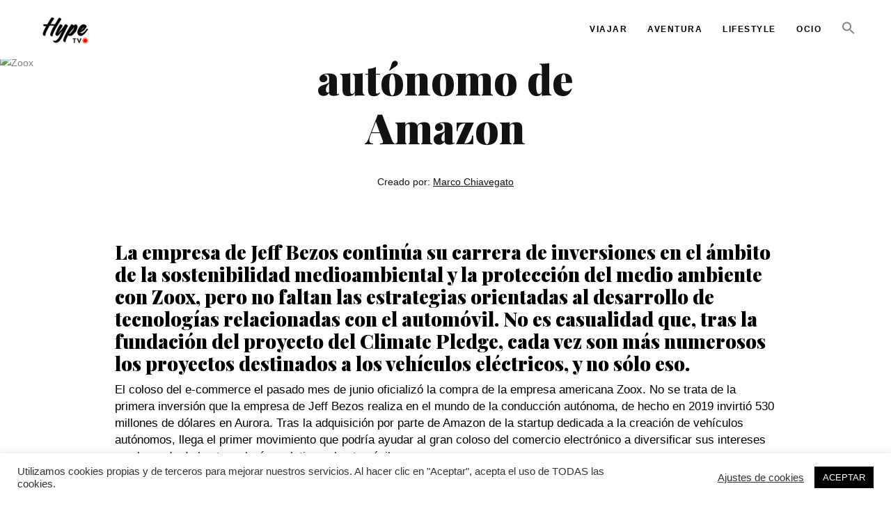

--- FILE ---
content_type: text/html; charset=UTF-8
request_url: https://hypetv.es/zoox-el-taxi-autonomo-de-amazon/
body_size: 33919
content:
<!DOCTYPE html>
<html lang="en-GB" prefix="og: https://ogp.me/ns#">
<head>
			
		<meta charset="UTF-8"/>
		<link rel="profile" href="http://gmpg.org/xfn/11"/>
			
				<meta name="viewport" content="width=device-width,initial-scale=1,user-scalable=yes">
		
<!-- Search Engine Optimization by Rank Math - https://rankmath.com/ -->
<title>Zoox, el taxi autónomo de Amazon - Hype TV</title>
<meta name="description" content="El coloso del e-commerce el pasado mes de junio oficializó la compra de la empresa americana Zoox.&nbsp;No se trata de la primera inversión que la empresa de"/>
<meta name="robots" content="follow, index, max-snippet:-1, max-video-preview:-1, max-image-preview:large"/>
<link rel="canonical" href="https://hypetv.es/zoox-el-taxi-autonomo-de-amazon/" />
<meta property="og:locale" content="en_GB" />
<meta property="og:type" content="article" />
<meta property="og:title" content="Zoox, el taxi autónomo de Amazon - Hype TV" />
<meta property="og:description" content="El coloso del e-commerce el pasado mes de junio oficializó la compra de la empresa americana Zoox.&nbsp;No se trata de la primera inversión que la empresa de" />
<meta property="og:url" content="https://hypetv.es/zoox-el-taxi-autonomo-de-amazon/" />
<meta property="og:site_name" content="Hype TV" />
<meta property="article:section" content="Motor" />
<meta property="og:updated_time" content="2022-12-31T13:03:08+01:00" />
<meta property="og:image" content="https://hypetv.es/wp-content/uploads/2020/12/Zoox.jpg" />
<meta property="og:image:secure_url" content="https://hypetv.es/wp-content/uploads/2020/12/Zoox.jpg" />
<meta property="og:image:width" content="1920" />
<meta property="og:image:height" content="800" />
<meta property="og:image:alt" content="Zoox" />
<meta property="og:image:type" content="image/jpeg" />
<meta property="article:published_time" content="2020-12-21T17:53:03+01:00" />
<meta property="article:modified_time" content="2022-12-31T13:03:08+01:00" />
<meta name="twitter:card" content="summary_large_image" />
<meta name="twitter:title" content="Zoox, el taxi autónomo de Amazon - Hype TV" />
<meta name="twitter:description" content="El coloso del e-commerce el pasado mes de junio oficializó la compra de la empresa americana Zoox.&nbsp;No se trata de la primera inversión que la empresa de" />
<meta name="twitter:image" content="https://hypetv.es/wp-content/uploads/2020/12/Zoox.jpg" />
<meta name="twitter:label1" content="Written by" />
<meta name="twitter:data1" content="Marco Chiavegato" />
<meta name="twitter:label2" content="Time to read" />
<meta name="twitter:data2" content="2 minutes" />
<script type="application/ld+json" class="rank-math-schema">{"@context":"https://schema.org","@graph":[{"@type":["NewsMediaOrganization","Organization"],"@id":"https://hypetv.es/#organization","name":"Hype TV","url":"https:"},{"@type":"WebSite","@id":"https://hypetv.es/#website","url":"https://hypetv.es","name":"Hype TV","publisher":{"@id":"https://hypetv.es/#organization"},"inLanguage":"en-GB"},{"@type":"ImageObject","@id":"https://hypetv.es/wp-content/uploads/2020/12/Zoox.jpg","url":"https://hypetv.es/wp-content/uploads/2020/12/Zoox.jpg","width":"1920","height":"800","caption":"Zoox","inLanguage":"en-GB"},{"@type":"WebPage","@id":"https://hypetv.es/zoox-el-taxi-autonomo-de-amazon/#webpage","url":"https://hypetv.es/zoox-el-taxi-autonomo-de-amazon/","name":"Zoox, el taxi aut\u00f3nomo de Amazon - Hype TV","datePublished":"2020-12-21T17:53:03+01:00","dateModified":"2022-12-31T13:03:08+01:00","isPartOf":{"@id":"https://hypetv.es/#website"},"primaryImageOfPage":{"@id":"https://hypetv.es/wp-content/uploads/2020/12/Zoox.jpg"},"inLanguage":"en-GB"},{"@type":"Person","@id":"https://hypetv.es/author/marcochi/","name":"Marco Chiavegato","url":"https://hypetv.es/author/marcochi/","image":{"@type":"ImageObject","@id":"http://hypetv.es/wp-content/uploads/2020/12/cv-scaled-96x96.jpg","url":"http://hypetv.es/wp-content/uploads/2020/12/cv-scaled-96x96.jpg","caption":"Marco Chiavegato","inLanguage":"en-GB"},"worksFor":{"@id":"https://hypetv.es/#organization"}},{"@type":"Article","headline":"Zoox, el taxi aut\u00f3nomo de Amazon - Hype TV","keywords":"Zoox","datePublished":"2020-12-21T17:53:03+01:00","dateModified":"2022-12-31T13:03:08+01:00","articleSection":"Lifestyle, Motor","author":{"@id":"https://hypetv.es/author/marcochi/","name":"Marco Chiavegato"},"publisher":{"@id":"https://hypetv.es/#organization"},"description":"El coloso del e-commerce el pasado mes de junio oficializ\u00f3 la compra de la empresa americana Zoox.&nbsp;No se trata de la primera inversi\u00f3n que la empresa de","name":"Zoox, el taxi aut\u00f3nomo de Amazon - Hype TV","@id":"https://hypetv.es/zoox-el-taxi-autonomo-de-amazon/#richSnippet","isPartOf":{"@id":"https://hypetv.es/zoox-el-taxi-autonomo-de-amazon/#webpage"},"image":{"@id":"https://hypetv.es/wp-content/uploads/2020/12/Zoox.jpg"},"inLanguage":"en-GB","mainEntityOfPage":{"@id":"https://hypetv.es/zoox-el-taxi-autonomo-de-amazon/#webpage"}}]}</script>
<!-- /Rank Math WordPress SEO plugin -->

<link rel='dns-prefetch' href='//www.googletagmanager.com' />
<link rel='dns-prefetch' href='//fonts.googleapis.com' />
<link rel="alternate" type="application/rss+xml" title="Hype TV &raquo; Feed" href="https://hypetv.es/feed/" />
<link rel="alternate" type="application/rss+xml" title="Hype TV &raquo; Comments Feed" href="https://hypetv.es/comments/feed/" />
<link rel="alternate" title="oEmbed (JSON)" type="application/json+oembed" href="https://hypetv.es/wp-json/oembed/1.0/embed?url=https%3A%2F%2Fhypetv.es%2Fzoox-el-taxi-autonomo-de-amazon%2F" />
<link rel="alternate" title="oEmbed (XML)" type="text/xml+oembed" href="https://hypetv.es/wp-json/oembed/1.0/embed?url=https%3A%2F%2Fhypetv.es%2Fzoox-el-taxi-autonomo-de-amazon%2F&#038;format=xml" />
<style id='wp-img-auto-sizes-contain-inline-css' type='text/css'>
img:is([sizes=auto i],[sizes^="auto," i]){contain-intrinsic-size:3000px 1500px}
/*# sourceURL=wp-img-auto-sizes-contain-inline-css */
</style>
<style id='wp-emoji-styles-inline-css' type='text/css'>

	img.wp-smiley, img.emoji {
		display: inline !important;
		border: none !important;
		box-shadow: none !important;
		height: 1em !important;
		width: 1em !important;
		margin: 0 0.07em !important;
		vertical-align: -0.1em !important;
		background: none !important;
		padding: 0 !important;
	}
/*# sourceURL=wp-emoji-styles-inline-css */
</style>
<style id='wp-block-library-inline-css' type='text/css'>
:root{--wp-block-synced-color:#7a00df;--wp-block-synced-color--rgb:122,0,223;--wp-bound-block-color:var(--wp-block-synced-color);--wp-editor-canvas-background:#ddd;--wp-admin-theme-color:#007cba;--wp-admin-theme-color--rgb:0,124,186;--wp-admin-theme-color-darker-10:#006ba1;--wp-admin-theme-color-darker-10--rgb:0,107,160.5;--wp-admin-theme-color-darker-20:#005a87;--wp-admin-theme-color-darker-20--rgb:0,90,135;--wp-admin-border-width-focus:2px}@media (min-resolution:192dpi){:root{--wp-admin-border-width-focus:1.5px}}.wp-element-button{cursor:pointer}:root .has-very-light-gray-background-color{background-color:#eee}:root .has-very-dark-gray-background-color{background-color:#313131}:root .has-very-light-gray-color{color:#eee}:root .has-very-dark-gray-color{color:#313131}:root .has-vivid-green-cyan-to-vivid-cyan-blue-gradient-background{background:linear-gradient(135deg,#00d084,#0693e3)}:root .has-purple-crush-gradient-background{background:linear-gradient(135deg,#34e2e4,#4721fb 50%,#ab1dfe)}:root .has-hazy-dawn-gradient-background{background:linear-gradient(135deg,#faaca8,#dad0ec)}:root .has-subdued-olive-gradient-background{background:linear-gradient(135deg,#fafae1,#67a671)}:root .has-atomic-cream-gradient-background{background:linear-gradient(135deg,#fdd79a,#004a59)}:root .has-nightshade-gradient-background{background:linear-gradient(135deg,#330968,#31cdcf)}:root .has-midnight-gradient-background{background:linear-gradient(135deg,#020381,#2874fc)}:root{--wp--preset--font-size--normal:16px;--wp--preset--font-size--huge:42px}.has-regular-font-size{font-size:1em}.has-larger-font-size{font-size:2.625em}.has-normal-font-size{font-size:var(--wp--preset--font-size--normal)}.has-huge-font-size{font-size:var(--wp--preset--font-size--huge)}.has-text-align-center{text-align:center}.has-text-align-left{text-align:left}.has-text-align-right{text-align:right}.has-fit-text{white-space:nowrap!important}#end-resizable-editor-section{display:none}.aligncenter{clear:both}.items-justified-left{justify-content:flex-start}.items-justified-center{justify-content:center}.items-justified-right{justify-content:flex-end}.items-justified-space-between{justify-content:space-between}.screen-reader-text{border:0;clip-path:inset(50%);height:1px;margin:-1px;overflow:hidden;padding:0;position:absolute;width:1px;word-wrap:normal!important}.screen-reader-text:focus{background-color:#ddd;clip-path:none;color:#444;display:block;font-size:1em;height:auto;left:5px;line-height:normal;padding:15px 23px 14px;text-decoration:none;top:5px;width:auto;z-index:100000}html :where(.has-border-color){border-style:solid}html :where([style*=border-top-color]){border-top-style:solid}html :where([style*=border-right-color]){border-right-style:solid}html :where([style*=border-bottom-color]){border-bottom-style:solid}html :where([style*=border-left-color]){border-left-style:solid}html :where([style*=border-width]){border-style:solid}html :where([style*=border-top-width]){border-top-style:solid}html :where([style*=border-right-width]){border-right-style:solid}html :where([style*=border-bottom-width]){border-bottom-style:solid}html :where([style*=border-left-width]){border-left-style:solid}html :where(img[class*=wp-image-]){height:auto;max-width:100%}:where(figure){margin:0 0 1em}html :where(.is-position-sticky){--wp-admin--admin-bar--position-offset:var(--wp-admin--admin-bar--height,0px)}@media screen and (max-width:600px){html :where(.is-position-sticky){--wp-admin--admin-bar--position-offset:0px}}

/*# sourceURL=wp-block-library-inline-css */
</style><style id='wp-block-heading-inline-css' type='text/css'>
h1:where(.wp-block-heading).has-background,h2:where(.wp-block-heading).has-background,h3:where(.wp-block-heading).has-background,h4:where(.wp-block-heading).has-background,h5:where(.wp-block-heading).has-background,h6:where(.wp-block-heading).has-background{padding:1.25em 2.375em}h1.has-text-align-left[style*=writing-mode]:where([style*=vertical-lr]),h1.has-text-align-right[style*=writing-mode]:where([style*=vertical-rl]),h2.has-text-align-left[style*=writing-mode]:where([style*=vertical-lr]),h2.has-text-align-right[style*=writing-mode]:where([style*=vertical-rl]),h3.has-text-align-left[style*=writing-mode]:where([style*=vertical-lr]),h3.has-text-align-right[style*=writing-mode]:where([style*=vertical-rl]),h4.has-text-align-left[style*=writing-mode]:where([style*=vertical-lr]),h4.has-text-align-right[style*=writing-mode]:where([style*=vertical-rl]),h5.has-text-align-left[style*=writing-mode]:where([style*=vertical-lr]),h5.has-text-align-right[style*=writing-mode]:where([style*=vertical-rl]),h6.has-text-align-left[style*=writing-mode]:where([style*=vertical-lr]),h6.has-text-align-right[style*=writing-mode]:where([style*=vertical-rl]){rotate:180deg}
/*# sourceURL=https://hypetv.es/wp-includes/blocks/heading/style.min.css */
</style>
<style id='wp-block-image-inline-css' type='text/css'>
.wp-block-image>a,.wp-block-image>figure>a{display:inline-block}.wp-block-image img{box-sizing:border-box;height:auto;max-width:100%;vertical-align:bottom}@media not (prefers-reduced-motion){.wp-block-image img.hide{visibility:hidden}.wp-block-image img.show{animation:show-content-image .4s}}.wp-block-image[style*=border-radius] img,.wp-block-image[style*=border-radius]>a{border-radius:inherit}.wp-block-image.has-custom-border img{box-sizing:border-box}.wp-block-image.aligncenter{text-align:center}.wp-block-image.alignfull>a,.wp-block-image.alignwide>a{width:100%}.wp-block-image.alignfull img,.wp-block-image.alignwide img{height:auto;width:100%}.wp-block-image .aligncenter,.wp-block-image .alignleft,.wp-block-image .alignright,.wp-block-image.aligncenter,.wp-block-image.alignleft,.wp-block-image.alignright{display:table}.wp-block-image .aligncenter>figcaption,.wp-block-image .alignleft>figcaption,.wp-block-image .alignright>figcaption,.wp-block-image.aligncenter>figcaption,.wp-block-image.alignleft>figcaption,.wp-block-image.alignright>figcaption{caption-side:bottom;display:table-caption}.wp-block-image .alignleft{float:left;margin:.5em 1em .5em 0}.wp-block-image .alignright{float:right;margin:.5em 0 .5em 1em}.wp-block-image .aligncenter{margin-left:auto;margin-right:auto}.wp-block-image :where(figcaption){margin-bottom:1em;margin-top:.5em}.wp-block-image.is-style-circle-mask img{border-radius:9999px}@supports ((-webkit-mask-image:none) or (mask-image:none)) or (-webkit-mask-image:none){.wp-block-image.is-style-circle-mask img{border-radius:0;-webkit-mask-image:url('data:image/svg+xml;utf8,<svg viewBox="0 0 100 100" xmlns="http://www.w3.org/2000/svg"><circle cx="50" cy="50" r="50"/></svg>');mask-image:url('data:image/svg+xml;utf8,<svg viewBox="0 0 100 100" xmlns="http://www.w3.org/2000/svg"><circle cx="50" cy="50" r="50"/></svg>');mask-mode:alpha;-webkit-mask-position:center;mask-position:center;-webkit-mask-repeat:no-repeat;mask-repeat:no-repeat;-webkit-mask-size:contain;mask-size:contain}}:root :where(.wp-block-image.is-style-rounded img,.wp-block-image .is-style-rounded img){border-radius:9999px}.wp-block-image figure{margin:0}.wp-lightbox-container{display:flex;flex-direction:column;position:relative}.wp-lightbox-container img{cursor:zoom-in}.wp-lightbox-container img:hover+button{opacity:1}.wp-lightbox-container button{align-items:center;backdrop-filter:blur(16px) saturate(180%);background-color:#5a5a5a40;border:none;border-radius:4px;cursor:zoom-in;display:flex;height:20px;justify-content:center;opacity:0;padding:0;position:absolute;right:16px;text-align:center;top:16px;width:20px;z-index:100}@media not (prefers-reduced-motion){.wp-lightbox-container button{transition:opacity .2s ease}}.wp-lightbox-container button:focus-visible{outline:3px auto #5a5a5a40;outline:3px auto -webkit-focus-ring-color;outline-offset:3px}.wp-lightbox-container button:hover{cursor:pointer;opacity:1}.wp-lightbox-container button:focus{opacity:1}.wp-lightbox-container button:focus,.wp-lightbox-container button:hover,.wp-lightbox-container button:not(:hover):not(:active):not(.has-background){background-color:#5a5a5a40;border:none}.wp-lightbox-overlay{box-sizing:border-box;cursor:zoom-out;height:100vh;left:0;overflow:hidden;position:fixed;top:0;visibility:hidden;width:100%;z-index:100000}.wp-lightbox-overlay .close-button{align-items:center;cursor:pointer;display:flex;justify-content:center;min-height:40px;min-width:40px;padding:0;position:absolute;right:calc(env(safe-area-inset-right) + 16px);top:calc(env(safe-area-inset-top) + 16px);z-index:5000000}.wp-lightbox-overlay .close-button:focus,.wp-lightbox-overlay .close-button:hover,.wp-lightbox-overlay .close-button:not(:hover):not(:active):not(.has-background){background:none;border:none}.wp-lightbox-overlay .lightbox-image-container{height:var(--wp--lightbox-container-height);left:50%;overflow:hidden;position:absolute;top:50%;transform:translate(-50%,-50%);transform-origin:top left;width:var(--wp--lightbox-container-width);z-index:9999999999}.wp-lightbox-overlay .wp-block-image{align-items:center;box-sizing:border-box;display:flex;height:100%;justify-content:center;margin:0;position:relative;transform-origin:0 0;width:100%;z-index:3000000}.wp-lightbox-overlay .wp-block-image img{height:var(--wp--lightbox-image-height);min-height:var(--wp--lightbox-image-height);min-width:var(--wp--lightbox-image-width);width:var(--wp--lightbox-image-width)}.wp-lightbox-overlay .wp-block-image figcaption{display:none}.wp-lightbox-overlay button{background:none;border:none}.wp-lightbox-overlay .scrim{background-color:#fff;height:100%;opacity:.9;position:absolute;width:100%;z-index:2000000}.wp-lightbox-overlay.active{visibility:visible}@media not (prefers-reduced-motion){.wp-lightbox-overlay.active{animation:turn-on-visibility .25s both}.wp-lightbox-overlay.active img{animation:turn-on-visibility .35s both}.wp-lightbox-overlay.show-closing-animation:not(.active){animation:turn-off-visibility .35s both}.wp-lightbox-overlay.show-closing-animation:not(.active) img{animation:turn-off-visibility .25s both}.wp-lightbox-overlay.zoom.active{animation:none;opacity:1;visibility:visible}.wp-lightbox-overlay.zoom.active .lightbox-image-container{animation:lightbox-zoom-in .4s}.wp-lightbox-overlay.zoom.active .lightbox-image-container img{animation:none}.wp-lightbox-overlay.zoom.active .scrim{animation:turn-on-visibility .4s forwards}.wp-lightbox-overlay.zoom.show-closing-animation:not(.active){animation:none}.wp-lightbox-overlay.zoom.show-closing-animation:not(.active) .lightbox-image-container{animation:lightbox-zoom-out .4s}.wp-lightbox-overlay.zoom.show-closing-animation:not(.active) .lightbox-image-container img{animation:none}.wp-lightbox-overlay.zoom.show-closing-animation:not(.active) .scrim{animation:turn-off-visibility .4s forwards}}@keyframes show-content-image{0%{visibility:hidden}99%{visibility:hidden}to{visibility:visible}}@keyframes turn-on-visibility{0%{opacity:0}to{opacity:1}}@keyframes turn-off-visibility{0%{opacity:1;visibility:visible}99%{opacity:0;visibility:visible}to{opacity:0;visibility:hidden}}@keyframes lightbox-zoom-in{0%{transform:translate(calc((-100vw + var(--wp--lightbox-scrollbar-width))/2 + var(--wp--lightbox-initial-left-position)),calc(-50vh + var(--wp--lightbox-initial-top-position))) scale(var(--wp--lightbox-scale))}to{transform:translate(-50%,-50%) scale(1)}}@keyframes lightbox-zoom-out{0%{transform:translate(-50%,-50%) scale(1);visibility:visible}99%{visibility:visible}to{transform:translate(calc((-100vw + var(--wp--lightbox-scrollbar-width))/2 + var(--wp--lightbox-initial-left-position)),calc(-50vh + var(--wp--lightbox-initial-top-position))) scale(var(--wp--lightbox-scale));visibility:hidden}}
/*# sourceURL=https://hypetv.es/wp-includes/blocks/image/style.min.css */
</style>
<style id='wp-block-paragraph-inline-css' type='text/css'>
.is-small-text{font-size:.875em}.is-regular-text{font-size:1em}.is-large-text{font-size:2.25em}.is-larger-text{font-size:3em}.has-drop-cap:not(:focus):first-letter{float:left;font-size:8.4em;font-style:normal;font-weight:100;line-height:.68;margin:.05em .1em 0 0;text-transform:uppercase}body.rtl .has-drop-cap:not(:focus):first-letter{float:none;margin-left:.1em}p.has-drop-cap.has-background{overflow:hidden}:root :where(p.has-background){padding:1.25em 2.375em}:where(p.has-text-color:not(.has-link-color)) a{color:inherit}p.has-text-align-left[style*="writing-mode:vertical-lr"],p.has-text-align-right[style*="writing-mode:vertical-rl"]{rotate:180deg}
/*# sourceURL=https://hypetv.es/wp-includes/blocks/paragraph/style.min.css */
</style>
<style id='wp-block-quote-inline-css' type='text/css'>
.wp-block-quote{box-sizing:border-box;overflow-wrap:break-word}.wp-block-quote.is-large:where(:not(.is-style-plain)),.wp-block-quote.is-style-large:where(:not(.is-style-plain)){margin-bottom:1em;padding:0 1em}.wp-block-quote.is-large:where(:not(.is-style-plain)) p,.wp-block-quote.is-style-large:where(:not(.is-style-plain)) p{font-size:1.5em;font-style:italic;line-height:1.6}.wp-block-quote.is-large:where(:not(.is-style-plain)) cite,.wp-block-quote.is-large:where(:not(.is-style-plain)) footer,.wp-block-quote.is-style-large:where(:not(.is-style-plain)) cite,.wp-block-quote.is-style-large:where(:not(.is-style-plain)) footer{font-size:1.125em;text-align:right}.wp-block-quote>cite{display:block}
/*# sourceURL=https://hypetv.es/wp-includes/blocks/quote/style.min.css */
</style>
<style id='global-styles-inline-css' type='text/css'>
:root{--wp--preset--aspect-ratio--square: 1;--wp--preset--aspect-ratio--4-3: 4/3;--wp--preset--aspect-ratio--3-4: 3/4;--wp--preset--aspect-ratio--3-2: 3/2;--wp--preset--aspect-ratio--2-3: 2/3;--wp--preset--aspect-ratio--16-9: 16/9;--wp--preset--aspect-ratio--9-16: 9/16;--wp--preset--color--black: #000000;--wp--preset--color--cyan-bluish-gray: #abb8c3;--wp--preset--color--white: #ffffff;--wp--preset--color--pale-pink: #f78da7;--wp--preset--color--vivid-red: #cf2e2e;--wp--preset--color--luminous-vivid-orange: #ff6900;--wp--preset--color--luminous-vivid-amber: #fcb900;--wp--preset--color--light-green-cyan: #7bdcb5;--wp--preset--color--vivid-green-cyan: #00d084;--wp--preset--color--pale-cyan-blue: #8ed1fc;--wp--preset--color--vivid-cyan-blue: #0693e3;--wp--preset--color--vivid-purple: #9b51e0;--wp--preset--gradient--vivid-cyan-blue-to-vivid-purple: linear-gradient(135deg,rgb(6,147,227) 0%,rgb(155,81,224) 100%);--wp--preset--gradient--light-green-cyan-to-vivid-green-cyan: linear-gradient(135deg,rgb(122,220,180) 0%,rgb(0,208,130) 100%);--wp--preset--gradient--luminous-vivid-amber-to-luminous-vivid-orange: linear-gradient(135deg,rgb(252,185,0) 0%,rgb(255,105,0) 100%);--wp--preset--gradient--luminous-vivid-orange-to-vivid-red: linear-gradient(135deg,rgb(255,105,0) 0%,rgb(207,46,46) 100%);--wp--preset--gradient--very-light-gray-to-cyan-bluish-gray: linear-gradient(135deg,rgb(238,238,238) 0%,rgb(169,184,195) 100%);--wp--preset--gradient--cool-to-warm-spectrum: linear-gradient(135deg,rgb(74,234,220) 0%,rgb(151,120,209) 20%,rgb(207,42,186) 40%,rgb(238,44,130) 60%,rgb(251,105,98) 80%,rgb(254,248,76) 100%);--wp--preset--gradient--blush-light-purple: linear-gradient(135deg,rgb(255,206,236) 0%,rgb(152,150,240) 100%);--wp--preset--gradient--blush-bordeaux: linear-gradient(135deg,rgb(254,205,165) 0%,rgb(254,45,45) 50%,rgb(107,0,62) 100%);--wp--preset--gradient--luminous-dusk: linear-gradient(135deg,rgb(255,203,112) 0%,rgb(199,81,192) 50%,rgb(65,88,208) 100%);--wp--preset--gradient--pale-ocean: linear-gradient(135deg,rgb(255,245,203) 0%,rgb(182,227,212) 50%,rgb(51,167,181) 100%);--wp--preset--gradient--electric-grass: linear-gradient(135deg,rgb(202,248,128) 0%,rgb(113,206,126) 100%);--wp--preset--gradient--midnight: linear-gradient(135deg,rgb(2,3,129) 0%,rgb(40,116,252) 100%);--wp--preset--font-size--small: 13px;--wp--preset--font-size--medium: 20px;--wp--preset--font-size--large: 36px;--wp--preset--font-size--x-large: 42px;--wp--preset--spacing--20: 0.44rem;--wp--preset--spacing--30: 0.67rem;--wp--preset--spacing--40: 1rem;--wp--preset--spacing--50: 1.5rem;--wp--preset--spacing--60: 2.25rem;--wp--preset--spacing--70: 3.38rem;--wp--preset--spacing--80: 5.06rem;--wp--preset--shadow--natural: 6px 6px 9px rgba(0, 0, 0, 0.2);--wp--preset--shadow--deep: 12px 12px 50px rgba(0, 0, 0, 0.4);--wp--preset--shadow--sharp: 6px 6px 0px rgba(0, 0, 0, 0.2);--wp--preset--shadow--outlined: 6px 6px 0px -3px rgb(255, 255, 255), 6px 6px rgb(0, 0, 0);--wp--preset--shadow--crisp: 6px 6px 0px rgb(0, 0, 0);}:root :where(.is-layout-flow) > :first-child{margin-block-start: 0;}:root :where(.is-layout-flow) > :last-child{margin-block-end: 0;}:root :where(.is-layout-flow) > *{margin-block-start: 24px;margin-block-end: 0;}:root :where(.is-layout-constrained) > :first-child{margin-block-start: 0;}:root :where(.is-layout-constrained) > :last-child{margin-block-end: 0;}:root :where(.is-layout-constrained) > *{margin-block-start: 24px;margin-block-end: 0;}:root :where(.is-layout-flex){gap: 24px;}:root :where(.is-layout-grid){gap: 24px;}body .is-layout-flex{display: flex;}.is-layout-flex{flex-wrap: wrap;align-items: center;}.is-layout-flex > :is(*, div){margin: 0;}body .is-layout-grid{display: grid;}.is-layout-grid > :is(*, div){margin: 0;}.has-black-color{color: var(--wp--preset--color--black) !important;}.has-cyan-bluish-gray-color{color: var(--wp--preset--color--cyan-bluish-gray) !important;}.has-white-color{color: var(--wp--preset--color--white) !important;}.has-pale-pink-color{color: var(--wp--preset--color--pale-pink) !important;}.has-vivid-red-color{color: var(--wp--preset--color--vivid-red) !important;}.has-luminous-vivid-orange-color{color: var(--wp--preset--color--luminous-vivid-orange) !important;}.has-luminous-vivid-amber-color{color: var(--wp--preset--color--luminous-vivid-amber) !important;}.has-light-green-cyan-color{color: var(--wp--preset--color--light-green-cyan) !important;}.has-vivid-green-cyan-color{color: var(--wp--preset--color--vivid-green-cyan) !important;}.has-pale-cyan-blue-color{color: var(--wp--preset--color--pale-cyan-blue) !important;}.has-vivid-cyan-blue-color{color: var(--wp--preset--color--vivid-cyan-blue) !important;}.has-vivid-purple-color{color: var(--wp--preset--color--vivid-purple) !important;}.has-black-background-color{background-color: var(--wp--preset--color--black) !important;}.has-cyan-bluish-gray-background-color{background-color: var(--wp--preset--color--cyan-bluish-gray) !important;}.has-white-background-color{background-color: var(--wp--preset--color--white) !important;}.has-pale-pink-background-color{background-color: var(--wp--preset--color--pale-pink) !important;}.has-vivid-red-background-color{background-color: var(--wp--preset--color--vivid-red) !important;}.has-luminous-vivid-orange-background-color{background-color: var(--wp--preset--color--luminous-vivid-orange) !important;}.has-luminous-vivid-amber-background-color{background-color: var(--wp--preset--color--luminous-vivid-amber) !important;}.has-light-green-cyan-background-color{background-color: var(--wp--preset--color--light-green-cyan) !important;}.has-vivid-green-cyan-background-color{background-color: var(--wp--preset--color--vivid-green-cyan) !important;}.has-pale-cyan-blue-background-color{background-color: var(--wp--preset--color--pale-cyan-blue) !important;}.has-vivid-cyan-blue-background-color{background-color: var(--wp--preset--color--vivid-cyan-blue) !important;}.has-vivid-purple-background-color{background-color: var(--wp--preset--color--vivid-purple) !important;}.has-black-border-color{border-color: var(--wp--preset--color--black) !important;}.has-cyan-bluish-gray-border-color{border-color: var(--wp--preset--color--cyan-bluish-gray) !important;}.has-white-border-color{border-color: var(--wp--preset--color--white) !important;}.has-pale-pink-border-color{border-color: var(--wp--preset--color--pale-pink) !important;}.has-vivid-red-border-color{border-color: var(--wp--preset--color--vivid-red) !important;}.has-luminous-vivid-orange-border-color{border-color: var(--wp--preset--color--luminous-vivid-orange) !important;}.has-luminous-vivid-amber-border-color{border-color: var(--wp--preset--color--luminous-vivid-amber) !important;}.has-light-green-cyan-border-color{border-color: var(--wp--preset--color--light-green-cyan) !important;}.has-vivid-green-cyan-border-color{border-color: var(--wp--preset--color--vivid-green-cyan) !important;}.has-pale-cyan-blue-border-color{border-color: var(--wp--preset--color--pale-cyan-blue) !important;}.has-vivid-cyan-blue-border-color{border-color: var(--wp--preset--color--vivid-cyan-blue) !important;}.has-vivid-purple-border-color{border-color: var(--wp--preset--color--vivid-purple) !important;}.has-vivid-cyan-blue-to-vivid-purple-gradient-background{background: var(--wp--preset--gradient--vivid-cyan-blue-to-vivid-purple) !important;}.has-light-green-cyan-to-vivid-green-cyan-gradient-background{background: var(--wp--preset--gradient--light-green-cyan-to-vivid-green-cyan) !important;}.has-luminous-vivid-amber-to-luminous-vivid-orange-gradient-background{background: var(--wp--preset--gradient--luminous-vivid-amber-to-luminous-vivid-orange) !important;}.has-luminous-vivid-orange-to-vivid-red-gradient-background{background: var(--wp--preset--gradient--luminous-vivid-orange-to-vivid-red) !important;}.has-very-light-gray-to-cyan-bluish-gray-gradient-background{background: var(--wp--preset--gradient--very-light-gray-to-cyan-bluish-gray) !important;}.has-cool-to-warm-spectrum-gradient-background{background: var(--wp--preset--gradient--cool-to-warm-spectrum) !important;}.has-blush-light-purple-gradient-background{background: var(--wp--preset--gradient--blush-light-purple) !important;}.has-blush-bordeaux-gradient-background{background: var(--wp--preset--gradient--blush-bordeaux) !important;}.has-luminous-dusk-gradient-background{background: var(--wp--preset--gradient--luminous-dusk) !important;}.has-pale-ocean-gradient-background{background: var(--wp--preset--gradient--pale-ocean) !important;}.has-electric-grass-gradient-background{background: var(--wp--preset--gradient--electric-grass) !important;}.has-midnight-gradient-background{background: var(--wp--preset--gradient--midnight) !important;}.has-small-font-size{font-size: var(--wp--preset--font-size--small) !important;}.has-medium-font-size{font-size: var(--wp--preset--font-size--medium) !important;}.has-large-font-size{font-size: var(--wp--preset--font-size--large) !important;}.has-x-large-font-size{font-size: var(--wp--preset--font-size--x-large) !important;}
/*# sourceURL=global-styles-inline-css */
</style>

<style id='classic-theme-styles-inline-css' type='text/css'>
/*! This file is auto-generated */
.wp-block-button__link{color:#fff;background-color:#32373c;border-radius:9999px;box-shadow:none;text-decoration:none;padding:calc(.667em + 2px) calc(1.333em + 2px);font-size:1.125em}.wp-block-file__button{background:#32373c;color:#fff;text-decoration:none}
/*# sourceURL=/wp-includes/css/classic-themes.min.css */
</style>
<link rel='stylesheet' id='cookie-law-info-css' href='https://hypetv.es/wp-content/plugins/cookie-law-info/legacy/public/css/cookie-law-info-public.css?ver=3.3.9.1' type='text/css' media='all' />
<link rel='stylesheet' id='cookie-law-info-gdpr-css' href='https://hypetv.es/wp-content/plugins/cookie-law-info/legacy/public/css/cookie-law-info-gdpr.css?ver=3.3.9.1' type='text/css' media='all' />
<link rel='stylesheet' id='mediadesk-edge-modules-css' href='https://hypetv.es/wp-content/themes/mediadesk/assets/css/modules.min.css?ver=6.9' type='text/css' media='all' />
<style id='mediadesk-edge-modules-inline-css' type='text/css'>
/* generated in /home/u281442445/domains/hypetv.es/public_html/wp-content/themes/mediadesk/framework/admin/options/general/map.php mediadesk_edge_page_general_style function */
.postid-10345.edgtf-boxed .edgtf-wrapper { background-attachment: fixed;}


/*# sourceURL=mediadesk-edge-modules-inline-css */
</style>
<link rel='stylesheet' id='edgtf-news-style-css' href='https://hypetv.es/wp-content/plugins/edgtf-news/assets/css/news.min.css?ver=6.9' type='text/css' media='all' />
<link rel='stylesheet' id='mediadesk-edge-modules-responsive-css' href='https://hypetv.es/wp-content/themes/mediadesk/assets/css/modules-responsive.min.css?ver=6.9' type='text/css' media='all' />
<link rel='stylesheet' id='edgtf-news-responsive-style-css' href='https://hypetv.es/wp-content/plugins/edgtf-news/assets/css/news-responsive.min.css?ver=6.9' type='text/css' media='all' />
<link rel='stylesheet' id='rs-plugin-settings-css' href='https://hypetv.es/wp-content/plugins/revslider/public/assets/css/rs6.css?ver=6.3.1' type='text/css' media='all' />
<style id='rs-plugin-settings-inline-css' type='text/css'>
#rs-demo-id {}
/*# sourceURL=rs-plugin-settings-inline-css */
</style>
<link rel='stylesheet' id='mc4wp-form-themes-css' href='https://hypetv.es/wp-content/plugins/mailchimp-for-wp/assets/css/form-themes.css?ver=4.11.1' type='text/css' media='all' />
<link rel='stylesheet' id='ivory-search-styles-css' href='https://hypetv.es/wp-content/plugins/add-search-to-menu/public/css/ivory-search.min.css?ver=5.5.14' type='text/css' media='all' />
<link rel='stylesheet' id='mediadesk-edge-default-style-css' href='https://hypetv.es/wp-content/themes/mediadesk/style.css?ver=6.9' type='text/css' media='all' />
<link rel='stylesheet' id='mediadesk-font-awesome-css' href='https://hypetv.es/wp-content/themes/mediadesk/assets/css/font-awesome/css/font-awesome.min.css?ver=6.9' type='text/css' media='all' />
<link rel='stylesheet' id='mediadesk-font-elegant-css' href='https://hypetv.es/wp-content/themes/mediadesk/assets/css/elegant-icons/style.min.css?ver=6.9' type='text/css' media='all' />
<link rel='stylesheet' id='mediadesk-ion-icons-css' href='https://hypetv.es/wp-content/themes/mediadesk/assets/css/ion-icons/css/ionicons.min.css?ver=6.9' type='text/css' media='all' />
<link rel='stylesheet' id='mediadesk-linea-icons-css' href='https://hypetv.es/wp-content/themes/mediadesk/assets/css/linea-icons/style.css?ver=6.9' type='text/css' media='all' />
<link rel='stylesheet' id='mediaelement-css' href='https://hypetv.es/wp-includes/js/mediaelement/mediaelementplayer-legacy.min.css?ver=4.2.17' type='text/css' media='all' />
<link rel='stylesheet' id='wp-mediaelement-css' href='https://hypetv.es/wp-includes/js/mediaelement/wp-mediaelement.min.css?ver=6.9' type='text/css' media='all' />
<link rel='stylesheet' id='mediadesk-edge-style-dynamic-css' href='https://hypetv.es/wp-content/themes/mediadesk/assets/css/style_dynamic.css?ver=1758711773' type='text/css' media='all' />
<link rel='stylesheet' id='mediadesk-edge-style-dynamic-responsive-css' href='https://hypetv.es/wp-content/themes/mediadesk/assets/css/style_dynamic_responsive.css?ver=1758711773' type='text/css' media='all' />
<link rel='stylesheet' id='mediadesk-edge-google-fonts-css' href='https://fonts.googleapis.com/css?family=Open+Sans%3A300%7CPlayfair+Display%3A300&#038;subset=latin-ext&#038;ver=1.0.0' type='text/css' media='all' />
<script type="text/javascript" src="https://hypetv.es/wp-includes/js/jquery/jquery.min.js?ver=3.7.1" id="jquery-core-js"></script>
<script type="text/javascript" src="https://hypetv.es/wp-includes/js/jquery/jquery-migrate.min.js?ver=3.4.1" id="jquery-migrate-js"></script>
<script type="text/javascript" id="cookie-law-info-js-extra">
/* <![CDATA[ */
var Cli_Data = {"nn_cookie_ids":[],"cookielist":[],"non_necessary_cookies":[],"ccpaEnabled":"","ccpaRegionBased":"","ccpaBarEnabled":"","strictlyEnabled":["necessary","obligatoire"],"ccpaType":"gdpr","js_blocking":"1","custom_integration":"","triggerDomRefresh":"","secure_cookies":""};
var cli_cookiebar_settings = {"animate_speed_hide":"500","animate_speed_show":"500","background":"#FFF","border":"#b1a6a6c2","border_on":"","button_1_button_colour":"#000000","button_1_button_hover":"#000000","button_1_link_colour":"#fff","button_1_as_button":"1","button_1_new_win":"","button_2_button_colour":"#333","button_2_button_hover":"#292929","button_2_link_colour":"#444","button_2_as_button":"","button_2_hidebar":"","button_3_button_colour":"#3566bb","button_3_button_hover":"#2a5296","button_3_link_colour":"#fff","button_3_as_button":"1","button_3_new_win":"","button_4_button_colour":"#000","button_4_button_hover":"#000000","button_4_link_colour":"#333333","button_4_as_button":"","button_7_button_colour":"#81d742","button_7_button_hover":"#67ac35","button_7_link_colour":"#fff","button_7_as_button":"1","button_7_new_win":"","font_family":"inherit","header_fix":"","notify_animate_hide":"1","notify_animate_show":"","notify_div_id":"#cookie-law-info-bar","notify_position_horizontal":"right","notify_position_vertical":"bottom","scroll_close":"","scroll_close_reload":"","accept_close_reload":"","reject_close_reload":"","showagain_tab":"","showagain_background":"#fff","showagain_border":"#000","showagain_div_id":"#cookie-law-info-again","showagain_x_position":"100px","text":"#333333","show_once_yn":"","show_once":"10000","logging_on":"","as_popup":"","popup_overlay":"1","bar_heading_text":"","cookie_bar_as":"banner","popup_showagain_position":"bottom-right","widget_position":"left"};
var log_object = {"ajax_url":"https://hypetv.es/wp-admin/admin-ajax.php"};
//# sourceURL=cookie-law-info-js-extra
/* ]]> */
</script>
<script type="text/javascript" src="https://hypetv.es/wp-content/plugins/cookie-law-info/legacy/public/js/cookie-law-info-public.js?ver=3.3.9.1" id="cookie-law-info-js"></script>
<script type="text/javascript" src="https://hypetv.es/wp-content/plugins/revslider/public/assets/js/rbtools.min.js?ver=6.3.1" id="tp-tools-js"></script>
<script type="text/javascript" src="https://hypetv.es/wp-content/plugins/revslider/public/assets/js/rs6.min.js?ver=6.3.1" id="revmin-js"></script>

<!-- Google tag (gtag.js) snippet added by Site Kit -->
<!-- Google Analytics snippet added by Site Kit -->
<script type="text/javascript" src="https://www.googletagmanager.com/gtag/js?id=G-9FYQYM9J8T" id="google_gtagjs-js" async></script>
<script type="text/javascript" id="google_gtagjs-js-after">
/* <![CDATA[ */
window.dataLayer = window.dataLayer || [];function gtag(){dataLayer.push(arguments);}
gtag("set","linker",{"domains":["hypetv.es"]});
gtag("js", new Date());
gtag("set", "developer_id.dZTNiMT", true);
gtag("config", "G-9FYQYM9J8T");
//# sourceURL=google_gtagjs-js-after
/* ]]> */
</script>
<link rel="https://api.w.org/" href="https://hypetv.es/wp-json/" /><link rel="alternate" title="JSON" type="application/json" href="https://hypetv.es/wp-json/wp/v2/posts/10345" /><link rel="EditURI" type="application/rsd+xml" title="RSD" href="https://hypetv.es/xmlrpc.php?rsd" />
<meta name="generator" content="WordPress 6.9" />
<link rel='shortlink' href='https://hypetv.es/?p=10345' />
	<link rel="preconnect" href="https://fonts.googleapis.com">
	<link rel="preconnect" href="https://fonts.gstatic.com">
	<link href='https://fonts.googleapis.com/css2?display=swap&family=Playfair+Display:wght@900' rel='stylesheet'><meta name="generator" content="Site Kit by Google 1.170.0" /><script async src="https://pagead2.googlesyndication.com/pagead/js/adsbygoogle.js?client=ca-pub-2786273695034871"
     crossorigin="anonymous"></script><meta name="google-site-verification" content="RDzwmIjGgR9FSdY5BfWgI3VePXIY_KE5xRpOjtoDqgM"><meta name="generator" content="Powered by WPBakery Page Builder - drag and drop page builder for WordPress."/>

<!-- Google Tag Manager snippet added by Site Kit -->
<script type="text/javascript">
/* <![CDATA[ */

			( function( w, d, s, l, i ) {
				w[l] = w[l] || [];
				w[l].push( {'gtm.start': new Date().getTime(), event: 'gtm.js'} );
				var f = d.getElementsByTagName( s )[0],
					j = d.createElement( s ), dl = l != 'dataLayer' ? '&l=' + l : '';
				j.async = true;
				j.src = 'https://www.googletagmanager.com/gtm.js?id=' + i + dl;
				f.parentNode.insertBefore( j, f );
			} )( window, document, 'script', 'dataLayer', 'GTM-T6N684F' );
			
/* ]]> */
</script>

<!-- End Google Tag Manager snippet added by Site Kit -->
<meta name="generator" content="Powered by Slider Revolution 6.3.1 - responsive, Mobile-Friendly Slider Plugin for WordPress with comfortable drag and drop interface." />
<link rel="icon" href="https://hypetv.es/wp-content/uploads/2020/11/cropped-logo-HypeTv-nuevo-circulo-32x32.png" sizes="32x32" />
<link rel="icon" href="https://hypetv.es/wp-content/uploads/2020/11/cropped-logo-HypeTv-nuevo-circulo-192x192.png" sizes="192x192" />
<link rel="apple-touch-icon" href="https://hypetv.es/wp-content/uploads/2020/11/cropped-logo-HypeTv-nuevo-circulo-180x180.png" />
<meta name="msapplication-TileImage" content="https://hypetv.es/wp-content/uploads/2020/11/cropped-logo-HypeTv-nuevo-circulo-270x270.png" />
<script type="text/javascript">function setREVStartSize(e){
			//window.requestAnimationFrame(function() {				 
				window.RSIW = window.RSIW===undefined ? window.innerWidth : window.RSIW;	
				window.RSIH = window.RSIH===undefined ? window.innerHeight : window.RSIH;	
				try {								
					var pw = document.getElementById(e.c).parentNode.offsetWidth,
						newh;
					pw = pw===0 || isNaN(pw) ? window.RSIW : pw;
					e.tabw = e.tabw===undefined ? 0 : parseInt(e.tabw);
					e.thumbw = e.thumbw===undefined ? 0 : parseInt(e.thumbw);
					e.tabh = e.tabh===undefined ? 0 : parseInt(e.tabh);
					e.thumbh = e.thumbh===undefined ? 0 : parseInt(e.thumbh);
					e.tabhide = e.tabhide===undefined ? 0 : parseInt(e.tabhide);
					e.thumbhide = e.thumbhide===undefined ? 0 : parseInt(e.thumbhide);
					e.mh = e.mh===undefined || e.mh=="" || e.mh==="auto" ? 0 : parseInt(e.mh,0);		
					if(e.layout==="fullscreen" || e.l==="fullscreen") 						
						newh = Math.max(e.mh,window.RSIH);					
					else{					
						e.gw = Array.isArray(e.gw) ? e.gw : [e.gw];
						for (var i in e.rl) if (e.gw[i]===undefined || e.gw[i]===0) e.gw[i] = e.gw[i-1];					
						e.gh = e.el===undefined || e.el==="" || (Array.isArray(e.el) && e.el.length==0)? e.gh : e.el;
						e.gh = Array.isArray(e.gh) ? e.gh : [e.gh];
						for (var i in e.rl) if (e.gh[i]===undefined || e.gh[i]===0) e.gh[i] = e.gh[i-1];
											
						var nl = new Array(e.rl.length),
							ix = 0,						
							sl;					
						e.tabw = e.tabhide>=pw ? 0 : e.tabw;
						e.thumbw = e.thumbhide>=pw ? 0 : e.thumbw;
						e.tabh = e.tabhide>=pw ? 0 : e.tabh;
						e.thumbh = e.thumbhide>=pw ? 0 : e.thumbh;					
						for (var i in e.rl) nl[i] = e.rl[i]<window.RSIW ? 0 : e.rl[i];
						sl = nl[0];									
						for (var i in nl) if (sl>nl[i] && nl[i]>0) { sl = nl[i]; ix=i;}															
						var m = pw>(e.gw[ix]+e.tabw+e.thumbw) ? 1 : (pw-(e.tabw+e.thumbw)) / (e.gw[ix]);					
						newh =  (e.gh[ix] * m) + (e.tabh + e.thumbh);
					}				
					if(window.rs_init_css===undefined) window.rs_init_css = document.head.appendChild(document.createElement("style"));					
					document.getElementById(e.c).height = newh+"px";
					window.rs_init_css.innerHTML += "#"+e.c+"_wrapper { height: "+newh+"px }";				
				} catch(e){
					console.log("Failure at Presize of Slider:" + e)
				}					   
			//});
		  };</script>
		<style type="text/css" id="wp-custom-css">
			/*Subir logo*/
.edgtf-mobile-logo-wrapper img{
	margin-top: -25%;
	width: 140px !important;
	height: auto !important;
}

form.is-search-form.is-form-style.is-form-style-3.is-form-id-10782.is-ajax-search {
    display: none;
}

.edgtf-mobile-nav li.astm-search-menu.is-menu.is-dropdown.menu-item {
    margin-top: -3%;
}
/*color menu*/
span.edgtf-fm-lines{
	color: #FF4D2F !important;
}

/*Corazones*/
.edgtf-blog-like{
	display: none !important;
}

/*Buscar*/
div#search-4 h2{
	display: none;
}
i.edgtf-icon-ion-icon.ion-android-search{
	background-color: white !important;
}
/*Bajar imagen post*/
.edgtf-top-part-post-image img{
	margin-top: 3%;
}
.edgtf-post-single-template-layout{
	background-color: white !important;
}
/*Quitar About the author*/
span.edgtf-author-name-label{
	display: none;
}
/*Poner autor en negro*/
span.edgtf-author-name-title{
	color: black;
}
/*Quitar "by" pagina principal*/
.page-id-6194 .edgtf-ni-info.edgtf-ni-info-bottom .edgtf-post-info-author{
	display: none;
}

/*Cambiar textos a español*/
span.edgtf-post-info-author-text {
	font-size: 0px;
}
span.edgtf-post-info-author-text:after {
  font-size: 14px;
	content: "Creado por:"
}

.edgtf-blog-single-next span.edgtf-blog-single-nav-label{
	font-size: 0px;
}
.edgtf-blog-single-next span.edgtf-blog-single-nav-label:after{
	font-size: 11px;
	content: "ARTÍCULO SIGUIENTE";
	letter-spacing: 2px
}
.edgtf-blog-single-prev span.edgtf-blog-single-nav-label{
	font-size: 0px;
}
.edgtf-blog-single-prev span.edgtf-blog-single-nav-label:after{
	font-size: 11px;
	content: "ARTÍCULO ANTERIOR";
	letter-spacing: 2px;
}

h2.edgtf-related-posts-title{
	font-size: 0px;
}
h2.edgtf-related-posts-title:after{
	font-size: 35px;
	content: "También te puede interesar";
}
.search-results h1.edgtf-page-title.entry-title {
    font-size: 0px;
}
.search-results h1.edgtf-page-title.entry-title:after {
    font-size: 50px;
	content: "Resultados de búsqueda";
}

.edgtf-search-page-holder h2.edgtf-search-title {
    font-size: 0px;
}
.edgtf-search-page-holder h2.edgtf-search-title:after {
    font-size: 35px;
	content: "Nueva búsqueda";
}

.edgtf-search-submit span.edgtf-search-submit-label {
    font-size: 0px;
}
.edgtf-search-submit span.edgtf-search-submit-label:after {
    font-size: 12px;
	content: "Buscar";
	letter-spacing: 2px;
}
p.edgtf-blog-no-posts{
	font-size: 0px;
}
p.edgtf-blog-no-posts:after{
	font-size: 17px;
	content: "No se han encontrado resultados";
}




.author-1 h1.edgtf-page-title.entry-title {
    font-size: 0px;
}
.author-1 h1.edgtf-page-title.entry-title:after {
    font-size: 59px !important;
    content: "Autor: Hype TV";
}

.author-7 h1.edgtf-page-title.entry-title {
    font-size: 0px;
}
.author-7 h1.edgtf-page-title.entry-title:after {
    font-size: 59px !important;
    content: "Autor: Marco Chiavegato";
}



.category-389 h1.edgtf-page-title.entry-title {
    font-size: 0px;
} 

.category-389 h1.edgtf-page-title.entry-title:after {
    font-size: 60px !important;
    content: "Lo + Hype" !important;
}


#is-search-input-0:after {
    font-size: 15px !important;
	content: "Buscar...";
}
span.is-search-icon {
    background-color: white;
}

.edgtf-search-label {
    display: none !important;
}


/*Quitar fechas*/
.edgtf-post-info-date.entry-date.published.updated {
    display: none;
}
/*Quitar categorias*/
.edgtf-news-post-info-above-title {
	display: none !important;}

span.edgtf-tags-label {
    display: none !important;
}
.edgtf-post-info-bottom-right a {
    font-size: 12px !important;
    word-spacing: 0px;
}

.search-results .edgtf-post-info-author {
    display: none !important;
}


/*footer*/
#text-5, #text-6, #nav_menu-7, #text-10 {
	text-align: left
}

.so-widget-sow-social-media-buttons-flat-791b326f45b9 .social-media-button-container{
	width: 500px;
}

#text-10, #sow-social-media-buttons-2{
	margin-left: 0% !important;;
}
#sow-social-media-buttons-2{
	margin-left: -10px !important}


.edgtf-two-columns-form-without-space.edgtf-cf7-content-style {
    margin-right: 26px;
    margin-left: -10%;
}

/*Quitar barritas de las categorías*/
.edgtf-post-info-category:after {
	display: none}

.edgtf-post-info-bottom-right {
    margin-top: -177px;
    margin-right: -40px !important;
}
.edgtf-author-description {
	margin-left: -42px;}


.edgtf-logo-wrapper a img {
    width: 100px;
    height: 100px;
	margin-top: -3px;
}
.edgtf-sticky-header img {
    margin-top: -12px !important;
}

/*Newsletter*/
div#mc4wp_form_widget-2 h4 {
    display: none;
}
#newsletter-email{
	height: 40px;
	width: 100%;
}

.terminos input[type="submit"] {
    width: 100% !important;
}

.mc4wp-form-theme-dark input[type=submit]:hover {
    background-color: #FF4D2F !important;
}
#text-6 {
    margin-left: -15px !important;
}
#mc4wp_form_widget-2 {
  margin-left: -15px !important;
	margin-right: 25px !important;
}
div#newsletter-footer {
		margin-top: -27px;
	float: left;
	width: 100%
}

li#sticky-nav-menu-item-weglot-10203-es {
    margin-top: 3%;
}
li#sticky-nav-menu-item-weglot-10203-en {
    margin-top: 3%;
}

li#nav-menu-item-weglot-10203-es {
    margin-top: 4%;
}
li#nav-menu-item-weglot-10203-en {
    margin-top: 4%;
}

i.menu_icon.icon-weather-windgust.fa {
    display: none;
}
li#sticky-nav-menu-item-weglot-10203-en{
	margin-left: -4%;
}
li#nav-menu-item-weglot-10203-en{
	margin-left: -4%;
}
/*Puntos bajo las banderas*/
#nav-menu-item-weglot-10203-es ::after {
    display: none !important;
}
#nav-menu-item-weglot-10203-en ::after {
    display: none !important;
}
#sticky-nav-menu-item-weglot-10203-es ::after {
    display: none !important;
}
#sticky-nav-menu-item-weglot-10203-en ::after {
    display: none !important;
}


/*Buscador*/
#searchform {
    display: none;
}
li.astm-search-menu.is-menu.is-dropdown.menu-item a {
    margin-top: 30px !important;
}
#menu-menu-principal-1 li.astm-search-menu.is-menu.is-dropdown.menu-item a {
    margin-top: 23px !important;
}

/*Quitar foto, nombre del autor y frase del final*/
.edgtf-author-description-wrapper{
		display: none !important;
}

/*Quitar Artículo anterior y siguiente*/
.edgtf-blog-single-navigation.clearfix{
		display: none;
}
/*Cambiar el tamaño de una lista*/
ul.font-size\:.\31 7px\;.has-black-color.has-text-color {
    font-size: 17px;
}
ol.has-black-color.has-text-color {
    font-size: 17px;
}
ul.has-black-color.has-text-color {
    font-size: 17px;
}
ul {
    font-size: 17px;
}
ol li, ul li {
    color: #000000;
}
.edgtf-related-posts-holder .edgtf-related-posts-inner {
    display: flex;
    flex-wrap: wrap;
}
@media only screen and (max-width: 680px) {
    .single-post .edgtf-grid {
        width: 90%;
    }
}
@media screen and (min-width: 1025px) {
.edgtf-page-footer .edgtf-footer-top-holder .edgtf-grid-row > .edgtf-grid-col-4:nth-child(1), 
.edgtf-page-footer .edgtf-footer-top-holder .edgtf-grid-row > .edgtf-grid-col-4:nth-child(2) {
    width: 25%;
}
.edgtf-page-footer .edgtf-footer-top-holder .edgtf-grid-row > .edgtf-grid-col-4:nth-child(3) {
    width: 50%;
}
}		</style>
			<style id="egf-frontend-styles" type="text/css">
		h1 {font-family: 'Playfair Display', sans-serif;font-style: normal;font-weight: 900;text-decoration: none;text-transform: none;} h2 {font-family: 'Playfair Display', sans-serif;font-style: normal;font-weight: 900;text-decoration: none;text-transform: none;} h3 {font-family: 'Playfair Display', sans-serif;font-style: normal;font-weight: 900;text-decoration: none;text-transform: none;} h4 {font-family: 'Playfair Display', sans-serif;font-style: normal;font-weight: 900;text-decoration: none;text-transform: none;} h5 {font-family: 'Playfair Display', sans-serif;font-style: normal;font-weight: 900;text-decoration: none;text-transform: none;} h6 {font-family: 'Playfair Display', sans-serif;font-style: normal;font-weight: 900;text-decoration: none;text-transform: none;} p {color: #000000;text-decoration: none;text-transform: none;} 	</style>
	<noscript><style> .wpb_animate_when_almost_visible { opacity: 1; }</style></noscript><style type="text/css" media="screen">.is-menu path.search-icon-path { fill: #848484;}body .popup-search-close:after, body .search-close:after { border-color: #848484;}body .popup-search-close:before, body .search-close:before { border-color: #848484;}</style>			<style type="text/css">
					.is-form-id-10782 .is-search-input::-webkit-input-placeholder {
			    color: #ff4d2f !important;
			}
			.is-form-id-10782 .is-search-input:-moz-placeholder {
			    color: #ff4d2f !important;
			    opacity: 1;
			}
			.is-form-id-10782 .is-search-input::-moz-placeholder {
			    color: #ff4d2f !important;
			    opacity: 1;
			}
			.is-form-id-10782 .is-search-input:-ms-input-placeholder {
			    color: #ff4d2f !important;
			}
                        			.is-form-style-1.is-form-id-10782 .is-search-input:focus,
			.is-form-style-1.is-form-id-10782 .is-search-input:hover,
			.is-form-style-1.is-form-id-10782 .is-search-input,
			.is-form-style-2.is-form-id-10782 .is-search-input:focus,
			.is-form-style-2.is-form-id-10782 .is-search-input:hover,
			.is-form-style-2.is-form-id-10782 .is-search-input,
			.is-form-style-3.is-form-id-10782 .is-search-input:focus,
			.is-form-style-3.is-form-id-10782 .is-search-input:hover,
			.is-form-style-3.is-form-id-10782 .is-search-input,
			.is-form-id-10782 .is-search-input:focus,
			.is-form-id-10782 .is-search-input:hover,
			.is-form-id-10782 .is-search-input {
                                color: #ff4d2f !important;                                                                			}
                        			</style>
		</head>
<body class="wp-singular post-template-default single single-post postid-10345 single-format-standard wp-theme-mediadesk edgt-core-1.0.5 edgt-news-1.0.3 mediadesk mediadesk-ver-1.5 edgtf-smooth-scroll edgtf-smooth-page-transitions edgtf-smooth-page-transitions-fadeout edgtf-grid-1400 edgtf-accesspress-custom-style edgtf-archive-page edgtf-dark-header edgtf-sticky-header-on-scroll-down-up edgtf-dropdown-default edgtf-header-standard edgtf-menu-area-shadow-disable edgtf-menu-area-in-grid-shadow-disable edgtf-menu-area-border-disable edgtf-menu-area-in-grid-border-disable edgtf-logo-area-border-disable edgtf-logo-area-in-grid-border-disable edgtf-default-mobile-header edgtf-sticky-up-mobile-header edgtf-fullscreen-search edgtf-search-fade wpb-js-composer js-comp-ver-6.5.0 vc_responsive" itemscope itemtype="http://schema.org/WebPage">
	
    <div class="edgtf-wrapper">
        <div class="edgtf-wrapper-inner">
            <div class="edgtf-fullscreen-search-holder">
	<div class="edgtf-fullscreen-search-table">
		<div class="edgtf-fullscreen-search-cell">
			<div class="edgtf-fullscreen-search-inner">
				<form action="https://hypetv.es/" class="edgtf-fullscreen-search-form" method="get">
					<div class="edgtf-form-holder">
						<div class="edgtf-form-holder-inner">
							<div class="edgtf-field-holder">
								<input type="text" placeholder="Search here" name="s" class="edgtf-search-field" autocomplete="off"/>
								<span class="edgtf-field-description">Begin typing your search above and press return to search. Press Esc to cancel.</span>
							</div>
						</div>
					</div>
				</form>
			</div>
		</div>
	</div>
</div>
<header class="edgtf-page-header">
		
				
	<div class="edgtf-menu-area edgtf-menu-right">
				
						
			<div class="edgtf-vertical-align-containers">
				<div class="edgtf-position-left">
					<div class="edgtf-position-left-inner">
						

<div class="edgtf-logo-wrapper">
    <a itemprop="url" href="https://hypetv.es/" style="height: 500px;">
        <img itemprop="image" class="edgtf-normal-logo" src="http://hypetv.es/wp-content/uploads/2020/11/logo-HypeTv-nuevo-negro.png" width="1000" height="1000"  alt="logo"/>
        <img itemprop="image" class="edgtf-dark-logo" src="http://hypetv.es/wp-content/uploads/2020/11/logo-HypeTv-nuevo-negro.png" width="1000" height="1000"  alt="dark logo"/>        <img itemprop="image" class="edgtf-light-logo" src="http://hypetv.es/wp-content/uploads/2020/11/logo-HypeTv-nuevo-negro.png" width="1000" height="1000"  alt="light logo"/>    </a>
</div>

											</div>
				</div>
								<div class="edgtf-position-right">
					<div class="edgtf-position-right-inner">
													
<nav class="edgtf-main-menu edgtf-drop-down edgtf-default-nav">
    <ul id="menu-menu-principal" class="clearfix"><li id="nav-menu-item-324" class="menu-item menu-item-type-taxonomy menu-item-object-category menu-item-has-children  has_sub narrow"><a href="https://hypetv.es/viajar/" class=""><span class="item_outer"><span class="item_text">Viajar</span><i class="edgtf-menu-arrow fa fa-angle-down"></i></span></a>
<div class="second"><div class="inner"><ul>
	<li id="nav-menu-item-1128" class="menu-item menu-item-type-taxonomy menu-item-object-category "><a href="https://hypetv.es/luxury-travel/" class=""><span class="item_outer"><span class="item_text">Luxury Travel</span></span></a></li>
	<li id="nav-menu-item-1513" class="menu-item menu-item-type-taxonomy menu-item-object-category "><a href="https://hypetv.es/destino-hype/" class=""><span class="item_outer"><span class="item_text">Destino Hype</span></span></a></li>
	<li id="nav-menu-item-1129" class="menu-item menu-item-type-taxonomy menu-item-object-category "><a href="https://hypetv.es/the-spanish-traveler/" class=""><span class="item_outer"><span class="item_text">The Spanish Traveler</span></span></a></li>
	<li id="nav-menu-item-2563" class="menu-item menu-item-type-taxonomy menu-item-object-category menu-item-has-children sub"><a href="https://hypetv.es/reportajes/" class=""><span class="item_outer"><span class="item_text">Reportajes</span></span></a>
	<ul>
		<li id="nav-menu-item-2536" class="menu-item menu-item-type-taxonomy menu-item-object-category "><a href="https://hypetv.es/africa/" class=""><span class="item_outer"><span class="item_text">África</span></span></a></li>
		<li id="nav-menu-item-2537" class="menu-item menu-item-type-taxonomy menu-item-object-category "><a href="https://hypetv.es/america/" class=""><span class="item_outer"><span class="item_text">América</span></span></a></li>
		<li id="nav-menu-item-2538" class="menu-item menu-item-type-taxonomy menu-item-object-category "><a href="https://hypetv.es/asia/" class=""><span class="item_outer"><span class="item_text">Asia</span></span></a></li>
		<li id="nav-menu-item-2539" class="menu-item menu-item-type-taxonomy menu-item-object-category "><a href="https://hypetv.es/europa/" class=""><span class="item_outer"><span class="item_text">Europa</span></span></a></li>
		<li id="nav-menu-item-2540" class="menu-item menu-item-type-taxonomy menu-item-object-category "><a href="https://hypetv.es/oceania/" class=""><span class="item_outer"><span class="item_text">Oceanía</span></span></a></li>
	</ul>
</li>
</ul></div></div>
</li>
<li id="nav-menu-item-981" class="menu-item menu-item-type-taxonomy menu-item-object-category menu-item-has-children  has_sub narrow"><a href="https://hypetv.es/aventura/" class=""><span class="item_outer"><span class="item_text">Aventura</span><i class="edgtf-menu-arrow fa fa-angle-down"></i></span></a>
<div class="second"><div class="inner"><ul>
	<li id="nav-menu-item-2129" class="menu-item menu-item-type-taxonomy menu-item-object-category "><a href="https://hypetv.es/dive-hype/" class=""><span class="item_outer"><span class="item_text">Dive Hype</span></span></a></li>
	<li id="nav-menu-item-2128" class="menu-item menu-item-type-taxonomy menu-item-object-category "><a href="https://hypetv.es/ski-snow/" class=""><span class="item_outer"><span class="item_text">Ski &amp; Snow</span></span></a></li>
	<li id="nav-menu-item-2127" class="menu-item menu-item-type-taxonomy menu-item-object-category "><a href="https://hypetv.es/xtreme/" class=""><span class="item_outer"><span class="item_text">Xtreme</span></span></a></li>
</ul></div></div>
</li>
<li id="nav-menu-item-1290" class="menu-item menu-item-type-taxonomy menu-item-object-category current-post-ancestor current-menu-parent current-post-parent menu-item-has-children  has_sub narrow"><a href="https://hypetv.es/lifestyle/" class=""><span class="item_outer"><span class="item_text">Lifestyle</span><i class="edgtf-menu-arrow fa fa-angle-down"></i></span></a>
<div class="second"><div class="inner"><ul>
	<li id="nav-menu-item-2130" class="menu-item menu-item-type-taxonomy menu-item-object-category "><a href="https://hypetv.es/hype-gourmet/" class=""><span class="item_outer"><span class="item_text">Hype Gourmet</span></span></a></li>
	<li id="nav-menu-item-21081" class="menu-item menu-item-type-taxonomy menu-item-object-category "><a href="https://hypetv.es/luxury-home/" class=""><span class="item_outer"><span class="item_text">Luxury Home</span></span></a></li>
	<li id="nav-menu-item-8823" class="menu-item menu-item-type-taxonomy menu-item-object-category current-post-ancestor current-menu-parent current-post-parent "><a href="https://hypetv.es/motor/" class=""><span class="item_outer"><span class="item_text">Motor</span></span></a></li>
	<li id="nav-menu-item-2125" class="menu-item menu-item-type-taxonomy menu-item-object-category "><a href="https://hypetv.es/salud-y-belleza/" class=""><span class="item_outer"><span class="item_text">Salud y Belleza</span></span></a></li>
	<li id="nav-menu-item-2131" class="menu-item menu-item-type-taxonomy menu-item-object-category "><a href="https://hypetv.es/tecnologia/" class=""><span class="item_outer"><span class="item_text">Tecnología</span></span></a></li>
</ul></div></div>
</li>
<li id="nav-menu-item-3427" class="menu-item menu-item-type-taxonomy menu-item-object-category menu-item-has-children  has_sub narrow"><a href="https://hypetv.es/ocio/" class=""><span class="item_outer"><span class="item_text">Ocio</span><i class="edgtf-menu-arrow fa fa-angle-down"></i></span></a>
<div class="second"><div class="inner"><ul>
	<li id="nav-menu-item-9036" class="menu-item menu-item-type-taxonomy menu-item-object-category "><a href="https://hypetv.es/cultura/" class=""><span class="item_outer"><span class="item_text">Cultura</span></span></a></li>
	<li id="nav-menu-item-3232" class="menu-item menu-item-type-taxonomy menu-item-object-category "><a href="https://hypetv.es/videojuegos/" class=""><span class="item_outer"><span class="item_text">Videojuegos</span></span></a></li>
	<li id="nav-menu-item-1982" class="menu-item menu-item-type-taxonomy menu-item-object-category "><a href="https://hypetv.es/electronic-hype/" class=""><span class="item_outer"><span class="item_text">Electronic Hype</span></span></a></li>
</ul></div></div>
</li>
<li class=" astm-search-menu is-menu is-dropdown menu-item"><a href="#" role="button" aria-label="Search Icon Link"><svg width="20" height="20" class="search-icon" role="img" viewBox="2 9 20 5" focusable="false" aria-label="Search">
						<path class="search-icon-path" d="M15.5 14h-.79l-.28-.27C15.41 12.59 16 11.11 16 9.5 16 5.91 13.09 3 9.5 3S3 5.91 3 9.5 5.91 16 9.5 16c1.61 0 3.09-.59 4.23-1.57l.27.28v.79l5 4.99L20.49 19l-4.99-5zm-6 0C7.01 14 5 11.99 5 9.5S7.01 5 9.5 5 14 7.01 14 9.5 11.99 14 9.5 14z"></path></svg></a><form  class="is-search-form is-form-style is-form-style-3 is-form-id-0 " action="https://hypetv.es/" method="get" role="search" ><label for="is-search-input-0"><span class="is-screen-reader-text">Search for:</span><input  type="search" id="is-search-input-0" name="s" value="" class="is-search-input" placeholder="Search here..." autocomplete=off /></label><button type="submit" class="is-search-submit"><span class="is-screen-reader-text">Search Button</span><span class="is-search-icon"><svg focusable="false" aria-label="Search" xmlns="http://www.w3.org/2000/svg" viewBox="0 0 24 24" width="24px"><path d="M15.5 14h-.79l-.28-.27C15.41 12.59 16 11.11 16 9.5 16 5.91 13.09 3 9.5 3S3 5.91 3 9.5 5.91 16 9.5 16c1.61 0 3.09-.59 4.23-1.57l.27.28v.79l5 4.99L20.49 19l-4.99-5zm-6 0C7.01 14 5 11.99 5 9.5S7.01 5 9.5 5 14 7.01 14 9.5 11.99 14 9.5 14z"></path></svg></span></button></form><div class="search-close"></div></li></ul></nav>

												<div id="search-4" class="widget widget_search edgtf-header-widget-menu-area"><h2 class="widgettitle">Search</h2>
<form role="search" method="get" class="searchform" id="searchform" action="https://hypetv.es/">
	<label class="screen-reader-text">Search for:</label>
	<div class="input-holder clearfix">
		<input type="search" class="search-field" placeholder="Search..." value="" name="s" title="Search for:"/>
		<button type="submit" class="edgtf-search-submit"><i class="edgtf-icon-ion-icon ion-android-search " ></i></button>
	</div>
</form></div>					</div>
				</div>
			</div>
			
			</div>
			
		
	
<div class="edgtf-sticky-header">
        <div class="edgtf-sticky-holder">
                    <div class=" edgtf-vertical-align-containers">
                <div class="edgtf-position-left">
                    <div class="edgtf-position-left-inner">
                        

<div class="edgtf-logo-wrapper">
    <a itemprop="url" href="https://hypetv.es/" style="height: 500px;">
        <img itemprop="image" class="edgtf-normal-logo" src="http://hypetv.es/wp-content/uploads/2020/11/logo-HypeTv-nuevo-negro.png" width="1000" height="1000"  alt="logo"/>
        <img itemprop="image" class="edgtf-dark-logo" src="http://hypetv.es/wp-content/uploads/2020/11/logo-HypeTv-nuevo-negro.png" width="1000" height="1000"  alt="dark logo"/>        <img itemprop="image" class="edgtf-light-logo" src="http://hypetv.es/wp-content/uploads/2020/11/logo-HypeTv-nuevo-negro.png" width="1000" height="1000"  alt="light logo"/>    </a>
</div>

                    </div>
                </div>
                <div class="edgtf-position-right">
                    <div class="edgtf-position-right-inner">
						
<nav class="edgtf-main-menu edgtf-drop-down edgtf-sticky-nav">
    <ul id="menu-menu-principal-1" class="clearfix"><li id="sticky-nav-menu-item-324" class="menu-item menu-item-type-taxonomy menu-item-object-category menu-item-has-children  has_sub narrow"><a href="https://hypetv.es/viajar/" class=""><span class="item_outer"><span class="item_text">Viajar</span><span class="plus"></span><i class="edgtf-menu-arrow fa fa-angle-down"></i></span></a>
<div class="second"><div class="inner"><ul>
	<li id="sticky-nav-menu-item-1128" class="menu-item menu-item-type-taxonomy menu-item-object-category "><a href="https://hypetv.es/luxury-travel/" class=""><span class="item_outer"><span class="item_text">Luxury Travel</span><span class="plus"></span></span></a></li>
	<li id="sticky-nav-menu-item-1513" class="menu-item menu-item-type-taxonomy menu-item-object-category "><a href="https://hypetv.es/destino-hype/" class=""><span class="item_outer"><span class="item_text">Destino Hype</span><span class="plus"></span></span></a></li>
	<li id="sticky-nav-menu-item-1129" class="menu-item menu-item-type-taxonomy menu-item-object-category "><a href="https://hypetv.es/the-spanish-traveler/" class=""><span class="item_outer"><span class="item_text">The Spanish Traveler</span><span class="plus"></span></span></a></li>
	<li id="sticky-nav-menu-item-2563" class="menu-item menu-item-type-taxonomy menu-item-object-category menu-item-has-children sub"><a href="https://hypetv.es/reportajes/" class=""><span class="item_outer"><span class="item_text">Reportajes</span><span class="plus"></span></span></a>
	<ul>
		<li id="sticky-nav-menu-item-2536" class="menu-item menu-item-type-taxonomy menu-item-object-category "><a href="https://hypetv.es/africa/" class=""><span class="item_outer"><span class="item_text">África</span><span class="plus"></span></span></a></li>
		<li id="sticky-nav-menu-item-2537" class="menu-item menu-item-type-taxonomy menu-item-object-category "><a href="https://hypetv.es/america/" class=""><span class="item_outer"><span class="item_text">América</span><span class="plus"></span></span></a></li>
		<li id="sticky-nav-menu-item-2538" class="menu-item menu-item-type-taxonomy menu-item-object-category "><a href="https://hypetv.es/asia/" class=""><span class="item_outer"><span class="item_text">Asia</span><span class="plus"></span></span></a></li>
		<li id="sticky-nav-menu-item-2539" class="menu-item menu-item-type-taxonomy menu-item-object-category "><a href="https://hypetv.es/europa/" class=""><span class="item_outer"><span class="item_text">Europa</span><span class="plus"></span></span></a></li>
		<li id="sticky-nav-menu-item-2540" class="menu-item menu-item-type-taxonomy menu-item-object-category "><a href="https://hypetv.es/oceania/" class=""><span class="item_outer"><span class="item_text">Oceanía</span><span class="plus"></span></span></a></li>
	</ul>
</li>
</ul></div></div>
</li>
<li id="sticky-nav-menu-item-981" class="menu-item menu-item-type-taxonomy menu-item-object-category menu-item-has-children  has_sub narrow"><a href="https://hypetv.es/aventura/" class=""><span class="item_outer"><span class="item_text">Aventura</span><span class="plus"></span><i class="edgtf-menu-arrow fa fa-angle-down"></i></span></a>
<div class="second"><div class="inner"><ul>
	<li id="sticky-nav-menu-item-2129" class="menu-item menu-item-type-taxonomy menu-item-object-category "><a href="https://hypetv.es/dive-hype/" class=""><span class="item_outer"><span class="item_text">Dive Hype</span><span class="plus"></span></span></a></li>
	<li id="sticky-nav-menu-item-2128" class="menu-item menu-item-type-taxonomy menu-item-object-category "><a href="https://hypetv.es/ski-snow/" class=""><span class="item_outer"><span class="item_text">Ski &amp; Snow</span><span class="plus"></span></span></a></li>
	<li id="sticky-nav-menu-item-2127" class="menu-item menu-item-type-taxonomy menu-item-object-category "><a href="https://hypetv.es/xtreme/" class=""><span class="item_outer"><span class="item_text">Xtreme</span><span class="plus"></span></span></a></li>
</ul></div></div>
</li>
<li id="sticky-nav-menu-item-1290" class="menu-item menu-item-type-taxonomy menu-item-object-category current-post-ancestor current-menu-parent current-post-parent menu-item-has-children  has_sub narrow"><a href="https://hypetv.es/lifestyle/" class=""><span class="item_outer"><span class="item_text">Lifestyle</span><span class="plus"></span><i class="edgtf-menu-arrow fa fa-angle-down"></i></span></a>
<div class="second"><div class="inner"><ul>
	<li id="sticky-nav-menu-item-2130" class="menu-item menu-item-type-taxonomy menu-item-object-category "><a href="https://hypetv.es/hype-gourmet/" class=""><span class="item_outer"><span class="item_text">Hype Gourmet</span><span class="plus"></span></span></a></li>
	<li id="sticky-nav-menu-item-21081" class="menu-item menu-item-type-taxonomy menu-item-object-category "><a href="https://hypetv.es/luxury-home/" class=""><span class="item_outer"><span class="item_text">Luxury Home</span><span class="plus"></span></span></a></li>
	<li id="sticky-nav-menu-item-8823" class="menu-item menu-item-type-taxonomy menu-item-object-category current-post-ancestor current-menu-parent current-post-parent "><a href="https://hypetv.es/motor/" class=""><span class="item_outer"><span class="item_text">Motor</span><span class="plus"></span></span></a></li>
	<li id="sticky-nav-menu-item-2125" class="menu-item menu-item-type-taxonomy menu-item-object-category "><a href="https://hypetv.es/salud-y-belleza/" class=""><span class="item_outer"><span class="item_text">Salud y Belleza</span><span class="plus"></span></span></a></li>
	<li id="sticky-nav-menu-item-2131" class="menu-item menu-item-type-taxonomy menu-item-object-category "><a href="https://hypetv.es/tecnologia/" class=""><span class="item_outer"><span class="item_text">Tecnología</span><span class="plus"></span></span></a></li>
</ul></div></div>
</li>
<li id="sticky-nav-menu-item-3427" class="menu-item menu-item-type-taxonomy menu-item-object-category menu-item-has-children  has_sub narrow"><a href="https://hypetv.es/ocio/" class=""><span class="item_outer"><span class="item_text">Ocio</span><span class="plus"></span><i class="edgtf-menu-arrow fa fa-angle-down"></i></span></a>
<div class="second"><div class="inner"><ul>
	<li id="sticky-nav-menu-item-9036" class="menu-item menu-item-type-taxonomy menu-item-object-category "><a href="https://hypetv.es/cultura/" class=""><span class="item_outer"><span class="item_text">Cultura</span><span class="plus"></span></span></a></li>
	<li id="sticky-nav-menu-item-3232" class="menu-item menu-item-type-taxonomy menu-item-object-category "><a href="https://hypetv.es/videojuegos/" class=""><span class="item_outer"><span class="item_text">Videojuegos</span><span class="plus"></span></span></a></li>
	<li id="sticky-nav-menu-item-1982" class="menu-item menu-item-type-taxonomy menu-item-object-category "><a href="https://hypetv.es/electronic-hype/" class=""><span class="item_outer"><span class="item_text">Electronic Hype</span><span class="plus"></span></span></a></li>
</ul></div></div>
</li>
<li class=" astm-search-menu is-menu is-dropdown menu-item"><a href="#" role="button" aria-label="Search Icon Link"><svg width="20" height="20" class="search-icon" role="img" viewBox="2 9 20 5" focusable="false" aria-label="Search">
						<path class="search-icon-path" d="M15.5 14h-.79l-.28-.27C15.41 12.59 16 11.11 16 9.5 16 5.91 13.09 3 9.5 3S3 5.91 3 9.5 5.91 16 9.5 16c1.61 0 3.09-.59 4.23-1.57l.27.28v.79l5 4.99L20.49 19l-4.99-5zm-6 0C7.01 14 5 11.99 5 9.5S7.01 5 9.5 5 14 7.01 14 9.5 11.99 14 9.5 14z"></path></svg></a><form  class="is-search-form is-form-style is-form-style-3 is-form-id-0 " action="https://hypetv.es/" method="get" role="search" ><label for="is-search-input-0"><span class="is-screen-reader-text">Search for:</span><input  type="search" id="is-search-input-0" name="s" value="" class="is-search-input" placeholder="Search here..." autocomplete=off /></label><button type="submit" class="is-search-submit"><span class="is-screen-reader-text">Search Button</span><span class="is-search-icon"><svg focusable="false" aria-label="Search" xmlns="http://www.w3.org/2000/svg" viewBox="0 0 24 24" width="24px"><path d="M15.5 14h-.79l-.28-.27C15.41 12.59 16 11.11 16 9.5 16 5.91 13.09 3 9.5 3S3 5.91 3 9.5 5.91 16 9.5 16c1.61 0 3.09-.59 4.23-1.57l.27.28v.79l5 4.99L20.49 19l-4.99-5zm-6 0C7.01 14 5 11.99 5 9.5S7.01 5 9.5 5 14 7.01 14 9.5 11.99 14 9.5 14z"></path></svg></span></button></form><div class="search-close"></div></li></ul></nav>

						                    </div>
                </div>
            </div>
                </div>
	</div>

	
	</header>


<header class="edgtf-mobile-header">
		
	<div class="edgtf-mobile-header-inner">
		<div class="edgtf-mobile-header-holder">
			<div class="edgtf-grid">
				<div class="edgtf-vertical-align-containers">
					<div class="edgtf-vertical-align-containers">
													<div class="edgtf-mobile-menu-opener">
									<a href="javascript:void(0)">
										<span class="edgtf-mm-lines-wrap">
											<span class="edgtf-fm-lines">
												<span class="edgtf-fm-line edgtf-line-1"></span>
												<span class="edgtf-fm-line edgtf-line-2"></span>
												<span class="edgtf-fm-line edgtf-line-3"></span>
											</span>
										</span>
																			</a>
							</div>
												<div class="edgtf-position-center">
							<div class="edgtf-position-center-inner">
								

<div class="edgtf-mobile-logo-wrapper">
    <a itemprop="url" href="https://hypetv.es/" style="height: 100px">
        <img itemprop="image" src="http://hypetv.es/wp-content/uploads/2020/12/Logo-Mobil.png" width="200" height="200"  alt="Mobile Logo"/>
    </a>
</div>

							</div>
						</div>
						<div class="edgtf-position-right">
							<div class="edgtf-position-right-inner">
															</div>
						</div>
					</div>
				</div>
			</div>
		</div>
		
    <nav class="edgtf-mobile-nav">
        <div class="edgtf-grid">
            <ul id="menu-menu-principal-2" class=""><li id="mobile-menu-item-324" class="menu-item menu-item-type-taxonomy menu-item-object-category menu-item-has-children  has_sub"><a href="https://hypetv.es/viajar/" class=""><span>Viajar</span></a><span class="mobile_arrow"><i class="edgtf-sub-arrow fa fa-angle-right"></i><i class="fa fa-angle-down"></i></span>
<ul class="sub_menu">
	<li id="mobile-menu-item-1128" class="menu-item menu-item-type-taxonomy menu-item-object-category "><a href="https://hypetv.es/luxury-travel/" class=""><span>Luxury Travel</span></a></li>
	<li id="mobile-menu-item-1513" class="menu-item menu-item-type-taxonomy menu-item-object-category "><a href="https://hypetv.es/destino-hype/" class=""><span>Destino Hype</span></a></li>
	<li id="mobile-menu-item-1129" class="menu-item menu-item-type-taxonomy menu-item-object-category "><a href="https://hypetv.es/the-spanish-traveler/" class=""><span>The Spanish Traveler</span></a></li>
	<li id="mobile-menu-item-2563" class="menu-item menu-item-type-taxonomy menu-item-object-category menu-item-has-children  has_sub"><a href="https://hypetv.es/reportajes/" class=""><span>Reportajes</span></a><span class="mobile_arrow"><i class="edgtf-sub-arrow fa fa-angle-right"></i><i class="fa fa-angle-down"></i></span>
	<ul class="sub_menu">
		<li id="mobile-menu-item-2536" class="menu-item menu-item-type-taxonomy menu-item-object-category "><a href="https://hypetv.es/africa/" class=""><span>África</span></a></li>
		<li id="mobile-menu-item-2537" class="menu-item menu-item-type-taxonomy menu-item-object-category "><a href="https://hypetv.es/america/" class=""><span>América</span></a></li>
		<li id="mobile-menu-item-2538" class="menu-item menu-item-type-taxonomy menu-item-object-category "><a href="https://hypetv.es/asia/" class=""><span>Asia</span></a></li>
		<li id="mobile-menu-item-2539" class="menu-item menu-item-type-taxonomy menu-item-object-category "><a href="https://hypetv.es/europa/" class=""><span>Europa</span></a></li>
		<li id="mobile-menu-item-2540" class="menu-item menu-item-type-taxonomy menu-item-object-category "><a href="https://hypetv.es/oceania/" class=""><span>Oceanía</span></a></li>
	</ul>
</li>
</ul>
</li>
<li id="mobile-menu-item-981" class="menu-item menu-item-type-taxonomy menu-item-object-category menu-item-has-children  has_sub"><a href="https://hypetv.es/aventura/" class=""><span>Aventura</span></a><span class="mobile_arrow"><i class="edgtf-sub-arrow fa fa-angle-right"></i><i class="fa fa-angle-down"></i></span>
<ul class="sub_menu">
	<li id="mobile-menu-item-2129" class="menu-item menu-item-type-taxonomy menu-item-object-category "><a href="https://hypetv.es/dive-hype/" class=""><span>Dive Hype</span></a></li>
	<li id="mobile-menu-item-2128" class="menu-item menu-item-type-taxonomy menu-item-object-category "><a href="https://hypetv.es/ski-snow/" class=""><span>Ski &amp; Snow</span></a></li>
	<li id="mobile-menu-item-2127" class="menu-item menu-item-type-taxonomy menu-item-object-category "><a href="https://hypetv.es/xtreme/" class=""><span>Xtreme</span></a></li>
</ul>
</li>
<li id="mobile-menu-item-1290" class="menu-item menu-item-type-taxonomy menu-item-object-category current-post-ancestor current-menu-parent current-post-parent menu-item-has-children  has_sub"><a href="https://hypetv.es/lifestyle/" class=""><span>Lifestyle</span></a><span class="mobile_arrow"><i class="edgtf-sub-arrow fa fa-angle-right"></i><i class="fa fa-angle-down"></i></span>
<ul class="sub_menu">
	<li id="mobile-menu-item-2130" class="menu-item menu-item-type-taxonomy menu-item-object-category "><a href="https://hypetv.es/hype-gourmet/" class=""><span>Hype Gourmet</span></a></li>
	<li id="mobile-menu-item-21081" class="menu-item menu-item-type-taxonomy menu-item-object-category "><a href="https://hypetv.es/luxury-home/" class=""><span>Luxury Home</span></a></li>
	<li id="mobile-menu-item-8823" class="menu-item menu-item-type-taxonomy menu-item-object-category current-post-ancestor current-menu-parent current-post-parent "><a href="https://hypetv.es/motor/" class=""><span>Motor</span></a></li>
	<li id="mobile-menu-item-2125" class="menu-item menu-item-type-taxonomy menu-item-object-category "><a href="https://hypetv.es/salud-y-belleza/" class=""><span>Salud y Belleza</span></a></li>
	<li id="mobile-menu-item-2131" class="menu-item menu-item-type-taxonomy menu-item-object-category "><a href="https://hypetv.es/tecnologia/" class=""><span>Tecnología</span></a></li>
</ul>
</li>
<li id="mobile-menu-item-3427" class="menu-item menu-item-type-taxonomy menu-item-object-category menu-item-has-children  has_sub"><a href="https://hypetv.es/ocio/" class=""><span>Ocio</span></a><span class="mobile_arrow"><i class="edgtf-sub-arrow fa fa-angle-right"></i><i class="fa fa-angle-down"></i></span>
<ul class="sub_menu">
	<li id="mobile-menu-item-9036" class="menu-item menu-item-type-taxonomy menu-item-object-category "><a href="https://hypetv.es/cultura/" class=""><span>Cultura</span></a></li>
	<li id="mobile-menu-item-3232" class="menu-item menu-item-type-taxonomy menu-item-object-category "><a href="https://hypetv.es/videojuegos/" class=""><span>Videojuegos</span></a></li>
	<li id="mobile-menu-item-1982" class="menu-item menu-item-type-taxonomy menu-item-object-category "><a href="https://hypetv.es/electronic-hype/" class=""><span>Electronic Hype</span></a></li>
</ul>
</li>
<li class=" astm-search-menu is-menu is-dropdown menu-item"><a href="#" role="button" aria-label="Search Icon Link"><svg width="20" height="20" class="search-icon" role="img" viewBox="2 9 20 5" focusable="false" aria-label="Search">
						<path class="search-icon-path" d="M15.5 14h-.79l-.28-.27C15.41 12.59 16 11.11 16 9.5 16 5.91 13.09 3 9.5 3S3 5.91 3 9.5 5.91 16 9.5 16c1.61 0 3.09-.59 4.23-1.57l.27.28v.79l5 4.99L20.49 19l-4.99-5zm-6 0C7.01 14 5 11.99 5 9.5S7.01 5 9.5 5 14 7.01 14 9.5 11.99 14 9.5 14z"></path></svg></a><form  class="is-search-form is-form-style is-form-style-3 is-form-id-0 " action="https://hypetv.es/" method="get" role="search" ><label for="is-search-input-0"><span class="is-screen-reader-text">Search for:</span><input  type="search" id="is-search-input-0" name="s" value="" class="is-search-input" placeholder="Search here..." autocomplete=off /></label><button type="submit" class="is-search-submit"><span class="is-screen-reader-text">Search Button</span><span class="is-search-icon"><svg focusable="false" aria-label="Search" xmlns="http://www.w3.org/2000/svg" viewBox="0 0 24 24" width="24px"><path d="M15.5 14h-.79l-.28-.27C15.41 12.59 16 11.11 16 9.5 16 5.91 13.09 3 9.5 3S3 5.91 3 9.5 5.91 16 9.5 16c1.61 0 3.09-.59 4.23-1.57l.27.28v.79l5 4.99L20.49 19l-4.99-5zm-6 0C7.01 14 5 11.99 5 9.5S7.01 5 9.5 5 14 7.01 14 9.5 11.99 14 9.5 14z"></path></svg></span></button></form><div class="search-close"></div></li></ul>        </div>
    </nav>

	</div>
	
	</header>

	
	        	        
            <div class="edgtf-content" style="margin-top: -85px">
                <div class="edgtf-content-inner">	<div class="edgtf-full-width">
				
		<div class="edgtf-full-width-inner">
			<div class="edgtf-post-single-template-layout edgtf-post-single-info-cover-full-width-image">
	<div class="edgtf-news-post-top-holder">
	<div class="edgtf-news-post-top-holder-image">
		
	<div class="edgtf-top-part-post-image">
		<img width="1920" height="800" src="https://hypetv.es/wp-content/uploads/2020/12/Zoox.jpg" class="attachment-full size-full wp-post-image" alt="Zoox" decoding="async" fetchpriority="high" srcset="https://hypetv.es/wp-content/uploads/2020/12/Zoox.jpg 1920w, https://hypetv.es/wp-content/uploads/2020/12/Zoox-300x125.jpg 300w, https://hypetv.es/wp-content/uploads/2020/12/Zoox-1024x427.jpg 1024w, https://hypetv.es/wp-content/uploads/2020/12/Zoox-768x320.jpg 768w, https://hypetv.es/wp-content/uploads/2020/12/Zoox-1536x640.jpg 1536w, https://hypetv.es/wp-content/uploads/2020/12/Zoox-600x250.jpg 600w" sizes="(max-width: 1920px) 100vw, 1920px" />	</div>
			</div>
</div>	<div class="edgtf-grid">
		<div class="edgtf-grid-row ">
			<div class="edgtf-page-content-holder edgtf-grid-col-12">
				<div class="edgtf-blog-holder edgtf-blog-single edgtf-blog-single-info-cover-full-width-image">
					<article id="post-10345" class="post-10345 post type-post status-publish format-standard has-post-thumbnail hentry category-motor category-lifestyle">
	<div class="edgtf-post-content">
		<div class="edgtf-post-text">
			<div class="edgtf-news-post-top-holder-info">
				<div class="edgtf-news-post-info-above-title">
						<div class="edgtf-post-info-category">
		<a href="https://hypetv.es/motor/" rel="category tag">Motor</a>, <a href="https://hypetv.es/lifestyle/" rel="category tag">Lifestyle</a>	</div>
						<div itemprop="dateCreated" class="edgtf-post-info-date entry-date published updated">
					<a itemprop="url" href="https://hypetv.es/2020/12/">
						21/12/2020		</a>
		<meta itemprop="interactionCount" content="UserComments: 0" />
	</div>
				</div>
				
<h1 itemprop="name" class="entry-title edgtf-post-title" >
			Zoox, el taxi autónomo de Amazon	</h1>				<div class="edgtf-news-post-info-below-title">
						<div class="edgtf-post-info-author">
		<span class="edgtf-post-info-author-text">by</span>
		<a itemprop="author" class="edgtf-post-info-author-link" href="https://hypetv.es/author/marcochi/">
			Marco Chiavegato		</a>
	</div>
				</div>
			</div>
			<div class="edgtf-post-text-main">
				
<h3 class="has-black-color has-text-color wp-block-heading">La empresa de Jeff Bezos continúa su carrera de inversiones en el ámbito de la sostenibilidad medioambiental y la protección del medio ambiente con Zoox, pero no faltan las estrategias orientadas al desarrollo de tecnologías relacionadas con el automóvil.&nbsp;No es casualidad que, tras la fundación del proyecto del Climate Pledge, cada vez son más numerosos los proyectos destinados a los vehículos eléctricos, y no sólo eso.</h3>



<p class="has-black-color has-text-color">El coloso del e-commerce el pasado mes de junio oficializó la compra de la empresa americana Zoox.&nbsp;No se trata de la primera inversión que la empresa de Jeff Bezos realiza en el mundo de la conducción autónoma, de hecho en 2019 invirtió 530 millones de dólares en Aurora.&nbsp;Tras la adquisición por parte de Amazon de la startup dedicada a la creación de vehículos autónomos, llega el primer movimiento que podría ayudar al gran coloso del comercio electrónico a diversificar sus intereses en el mundo de las tecnologías relativas al automóvil.</p>



<blockquote class="wp-block-quote is-style-default is-layout-flow wp-block-quote-is-layout-flow">
<p><mark style="background-color:rgba(0, 0, 0, 0)" class="has-inline-color has-black-color">Un vehículo totalmente autónomo, totalmente eléctrico, construido para los viajeros y no para los conductores. La seguridad es la base de todo lo que hacemos. Construir un vehículo de cero nos dio la oportunidad de repensar la seguridad de los pasajeros, pasando de medidas reactivas a medidas proactivas.</mark></p>
<cite>Jesse Levinson, cofundador de Zoox.</cite></blockquote>


<div class="wp-block-image">
<figure class="aligncenter size-large is-resized"><a href="http://hypetv.es/wp-content/uploads/2020/12/foto-generiche-133662.1920x1080.jpg"><img decoding="async" src="http://hypetv.es/wp-content/uploads/2020/12/foto-generiche-133662.1920x1080-1024x576.jpg" alt="" class="wp-image-10350" width="923" height="519" srcset="https://hypetv.es/wp-content/uploads/2020/12/foto-generiche-133662.1920x1080-1024x576.jpg 1024w, https://hypetv.es/wp-content/uploads/2020/12/foto-generiche-133662.1920x1080-300x169.jpg 300w, https://hypetv.es/wp-content/uploads/2020/12/foto-generiche-133662.1920x1080-768x432.jpg 768w, https://hypetv.es/wp-content/uploads/2020/12/foto-generiche-133662.1920x1080-1536x864.jpg 1536w, https://hypetv.es/wp-content/uploads/2020/12/foto-generiche-133662.1920x1080-600x338.jpg 600w, https://hypetv.es/wp-content/uploads/2020/12/foto-generiche-133662.1920x1080.jpg 1920w" sizes="(max-width: 923px) 100vw, 923px" /></a></figure>
</div>


<p class="has-black-color has-text-color">Seis años después del desarrollo de los primeros conceptos, la sociedad americana Zoox ha desvelado su robo-taxi ideado para el transporte de las personas.&nbsp;El diseño y construcción del vehículo ha llevado a la implementación del nivel de conducción autónomo 5, lo que lo hace que el vehículo no tenga volante ni pedales.&nbsp;El vehículo está equipado con dos motores eléctricos, uno por eje, alimentados por un conjunto de baterías de 133 kWh, capaces de garantizar 16 horas de autonomía, que permiten al vehículo alcanzar una velocidad máxima de 120 km/h.</p>



<p class="has-black-color has-text-color">Dentro del taxi, cuatro asientos dispuestos en dos sofás diferentes colocados uno frente al otro.&nbsp;No falta la tecnología puesta a disposición de los pasajeros, de hecho, cada uno de ellos tendrá a su disposición una estación de carga inalámbrica dedicada al smartphone y una pantalla desde la cual se podrá controlar el trayecto, la temperatura o activar personalizaciones.&nbsp;Además del sistema interior de iluminación led, no pasan desapercibidos las vidrieras que contribuyen a una mayor luminosidad de los ambientes interiores.</p>


<div class="wp-block-image">
<figure class="aligncenter size-large is-resized"><a href="http://hypetv.es/wp-content/uploads/2020/12/foto-generiche-133665.1920x1080.jpg"><img decoding="async" src="http://hypetv.es/wp-content/uploads/2020/12/foto-generiche-133665.1920x1080-1024x576.jpg" alt="" class="wp-image-10352" width="891" height="501" srcset="https://hypetv.es/wp-content/uploads/2020/12/foto-generiche-133665.1920x1080-1024x576.jpg 1024w, https://hypetv.es/wp-content/uploads/2020/12/foto-generiche-133665.1920x1080-300x169.jpg 300w, https://hypetv.es/wp-content/uploads/2020/12/foto-generiche-133665.1920x1080-768x432.jpg 768w, https://hypetv.es/wp-content/uploads/2020/12/foto-generiche-133665.1920x1080-1536x864.jpg 1536w, https://hypetv.es/wp-content/uploads/2020/12/foto-generiche-133665.1920x1080-600x338.jpg 600w, https://hypetv.es/wp-content/uploads/2020/12/foto-generiche-133665.1920x1080.jpg 1920w" sizes="(max-width: 891px) 100vw, 891px" /></a></figure>
</div>


<p class="has-black-color has-text-color">Sin embargo, lo que caracteriza el vehículo es la nueva tecnología que le permite dar marcha atrás sin tener que darse la vuelta, y junto con las dimensiones muy compactas y sus ruedas, le permitirá inevitablemente continuar también en las calles de las grandes metrópolis.&nbsp;Dado que se trata de un robo-taxi de conducción totalmente autónomo, no faltan las tecnologías de hardware necesarias y fundamentales para garantizar un nivel de seguridad adecuado.&nbsp;La implementación de varios sensores de radar y cámaras proporciona un campo de visión de 270 grados, lo que permite ver objetos hasta una distancia de 150 metros.</p>



<p>Visita la <a class="rank-math-link" href="https://zoox.com/" target="_blank" rel="noopener">Web de Zoox</a>.</p>



<p>Para leer más artículos como este, visita <a class="rank-math-link" href="https:/motor/">nuestra sección I MOTOR I</a>.</p>
							</div>
			<div class="edgtf-author-description-wrapper">
					<div class="edgtf-author-description">
		<div class="edgtf-author-description-image">
			<a itemprop="url" href="https://hypetv.es/author/marcochi/" title="Zoox, el taxi autónomo de Amazon" target="_self">
				<img alt='Avatar photo' src='http://hypetv.es/wp-content/uploads/2020/12/cv-scaled-144x144.jpg' class='avatar avatar-144 photo' height='144' width='144' />			</a>
		</div>
		<div class="edgtf-author-description-text">
			<p class="edgtf-author-name vcard author">
				<a itemprop="url" href="https://hypetv.es/author/marcochi/" title="Zoox, el taxi autónomo de Amazon" target="_self">
					<span class="fn">
						<span class="edgtf-author-name-label">About the Author /</span>
						<span class="edgtf-author-name-title">Marco Chiavegato</span>
					</span>
				</a>
			</p>
										<div class="edgtf-author-text">
					<p itemprop="description">“Descubrir cada día algo nuevo es la razón por la cual escribo”</p>
				</div>
								</div>
	</div>
			</div>
			<div class="edgtf-post-info-bottom clearfix">
				<div class="edgtf-post-info-bottom-left">
									</div>
				<div class="edgtf-post-info-bottom-right">
									</div>
			</div>
		</div>
	</div>
</article>	<div class="edgtf-blog-single-navigation clearfix">
							<a itemprop="url" class="edgtf-blog-single-prev" href="https://hypetv.es/glassouse-lanza-el-nuevo-assistive-device-1-3/">
						<span class="edgtf-blog-single-nav-mark ion-android-arrow-back"></span>						<span class="edgtf-blog-single-nav-label">Previous Article</span>					</a>
									<a itemprop="url" class="edgtf-blog-single-next" href="https://hypetv.es/descubre-los-mejores-cenotes-de-mexico/">
						<span class="edgtf-blog-single-nav-mark ion-android-arrow-forward"></span>						<span class="edgtf-blog-single-nav-label">Next Article</span>					</a>
					</div>
    <div class="edgtf-related-posts-holder edgtf-news-holder edgtf-layout2 clearfix">
                    <h2 class="edgtf-related-posts-title">You may also like</h2>
            <div class="edgtf-related-posts-inner clearfix">
                                    <div class="edgtf-news-item edgtf-layout2-item edgtf-related-post">
	                    <div class="edgtf-ni-inner">
		                    <div class="edgtf-ni-image-holder">
		                    	<div class="edgtf-post-image">
				                    					                    <a itemprop="url" href="https://hypetv.es/koan-copenhagen-experiencia-michelin/" title="KOAN Copenhagen | El restaurante de dos estrellas Michelin que fusiona Corea y Dinamarca">
						                    							                    <img width="1920" height="800" src="https://hypetv.es/wp-content/uploads/2025/12/Diseno-sin-titulo.jpg" class="attachment-full size-full wp-post-image" alt="KOAN Copenhagen" decoding="async" loading="lazy" srcset="https://hypetv.es/wp-content/uploads/2025/12/Diseno-sin-titulo.jpg 1920w, https://hypetv.es/wp-content/uploads/2025/12/Diseno-sin-titulo-300x125.jpg 300w, https://hypetv.es/wp-content/uploads/2025/12/Diseno-sin-titulo-1024x427.jpg 1024w, https://hypetv.es/wp-content/uploads/2025/12/Diseno-sin-titulo-768x320.jpg 768w, https://hypetv.es/wp-content/uploads/2025/12/Diseno-sin-titulo-1536x640.jpg 1536w" sizes="auto, (max-width: 1920px) 100vw, 1920px" />						                    					                    </a>
				                    			                    </div>
		                    </div>
		                    <div class="edgtf-ni-content">
			                    <div class="edgtf-ni-info edgtf-ni-info-top">
				                    <div class="edgtf-post-info-category">
    <a href="https://hypetv.es/hype-gourmet/" rel="category tag">Hype Gourmet</a>, <a href="https://hypetv.es/lifestyle/" rel="category tag">Lifestyle</a></div>				                    <div itemprop="dateCreated" class="edgtf-post-info-date entry-date published updated">
            <a itemprop="url" href="https://hypetv.es/2025/12/">
    
        06/12/2025        </a>
    <meta itemprop="interactionCount" content="UserComments: 0"/>
</div>			                    </div>
			                    <h4 itemprop="name" class="entry-title edgtf-post-title"><a itemprop="url" href="https://hypetv.es/koan-copenhagen-experiencia-michelin/" title="KOAN Copenhagen | El restaurante de dos estrellas Michelin que fusiona Corea y Dinamarca">KOAN Copenhagen | El restaurante de dos estrellas Michelin que fusiona Corea y Dinamarca</a></h4>
			                    <div class="edgtf-ni-info edgtf-ni-info-bottom">
				                    	<div class="edgtf-blog-like">
		<a href="#" class="edgtf-like" id="edgtf-like-28636-476" title="Like this" data-post-id="28636"><i class="icon_heart"></i><span>0</span><input type="hidden" id="edgtf_like_nonce_28636" name="edgtf_like_nonce_28636" value="5a02afea39" /><input type="hidden" name="_wp_http_referer" value="/zoox-el-taxi-autonomo-de-amazon/" /></a>	</div>
				                    			                    </div>
		                    </div>
	                    </div>
                    </div>
                                    <div class="edgtf-news-item edgtf-layout2-item edgtf-related-post">
	                    <div class="edgtf-ni-inner">
		                    <div class="edgtf-ni-image-holder">
		                    	<div class="edgtf-post-image">
				                    					                    <a itemprop="url" href="https://hypetv.es/plaud-note-y-notepin-grabadora-al-asistente-inteligente/" title="Plaud Note y NotePin | De la Grabadora al Asistente Inteligente">
						                    							                    <img width="1920" height="800" src="https://hypetv.es/wp-content/uploads/2025/11/Plau-Portada.jpg" class="attachment-full size-full wp-post-image" alt="Plau" decoding="async" loading="lazy" srcset="https://hypetv.es/wp-content/uploads/2025/11/Plau-Portada.jpg 1920w, https://hypetv.es/wp-content/uploads/2025/11/Plau-Portada-300x125.jpg 300w, https://hypetv.es/wp-content/uploads/2025/11/Plau-Portada-1024x427.jpg 1024w, https://hypetv.es/wp-content/uploads/2025/11/Plau-Portada-768x320.jpg 768w, https://hypetv.es/wp-content/uploads/2025/11/Plau-Portada-1536x640.jpg 1536w" sizes="auto, (max-width: 1920px) 100vw, 1920px" />						                    					                    </a>
				                    			                    </div>
		                    </div>
		                    <div class="edgtf-ni-content">
			                    <div class="edgtf-ni-info edgtf-ni-info-top">
				                    <div class="edgtf-post-info-category">
    <a href="https://hypetv.es/lifestyle/" rel="category tag">Lifestyle</a>, <a href="https://hypetv.es/tecnologia/" rel="category tag">Tecnología</a></div>				                    <div itemprop="dateCreated" class="edgtf-post-info-date entry-date published updated">
            <a itemprop="url" href="https://hypetv.es/2025/11/">
    
        04/11/2025        </a>
    <meta itemprop="interactionCount" content="UserComments: 0"/>
</div>			                    </div>
			                    <h4 itemprop="name" class="entry-title edgtf-post-title"><a itemprop="url" href="https://hypetv.es/plaud-note-y-notepin-grabadora-al-asistente-inteligente/" title="Plaud Note y NotePin | De la Grabadora al Asistente Inteligente">Plaud Note y NotePin | De la Grabadora al Asistente Inteligente</a></h4>
			                    <div class="edgtf-ni-info edgtf-ni-info-bottom">
				                    	<div class="edgtf-blog-like">
		<a href="#" class="edgtf-like" id="edgtf-like-28607-402" title="Like this" data-post-id="28607"><i class="icon_heart"></i><span>0</span><input type="hidden" id="edgtf_like_nonce_28607" name="edgtf_like_nonce_28607" value="ca1dd6bdc0" /><input type="hidden" name="_wp_http_referer" value="/zoox-el-taxi-autonomo-de-amazon/" /></a>	</div>
				                    			                    </div>
		                    </div>
	                    </div>
                    </div>
                                    <div class="edgtf-news-item edgtf-layout2-item edgtf-related-post">
	                    <div class="edgtf-ni-inner">
		                    <div class="edgtf-ni-image-holder">
		                    	<div class="edgtf-post-image">
				                    					                    <a itemprop="url" href="https://hypetv.es/las-tres-air-de-babolat-que-redefinen-el-padel-2025/" title="El Tridente Celeste | Las Tres Air de Babolat que Redefinen el Pádel 2025">
						                    							                    <img width="1920" height="800" src="https://hypetv.es/wp-content/uploads/2025/08/Babolat-Air-Portada.jpg" class="attachment-full size-full wp-post-image" alt="Babolat Air Viper, Air Veron, Air Vertuo" decoding="async" loading="lazy" srcset="https://hypetv.es/wp-content/uploads/2025/08/Babolat-Air-Portada.jpg 1920w, https://hypetv.es/wp-content/uploads/2025/08/Babolat-Air-Portada-300x125.jpg 300w, https://hypetv.es/wp-content/uploads/2025/08/Babolat-Air-Portada-1024x427.jpg 1024w, https://hypetv.es/wp-content/uploads/2025/08/Babolat-Air-Portada-768x320.jpg 768w, https://hypetv.es/wp-content/uploads/2025/08/Babolat-Air-Portada-1536x640.jpg 1536w" sizes="auto, (max-width: 1920px) 100vw, 1920px" />						                    					                    </a>
				                    			                    </div>
		                    </div>
		                    <div class="edgtf-ni-content">
			                    <div class="edgtf-ni-info edgtf-ni-info-top">
				                    <div class="edgtf-post-info-category">
    <a href="https://hypetv.es/lifestyle/" rel="category tag">Lifestyle</a></div>				                    <div itemprop="dateCreated" class="edgtf-post-info-date entry-date published updated">
            <a itemprop="url" href="https://hypetv.es/2025/08/">
    
        06/08/2025        </a>
    <meta itemprop="interactionCount" content="UserComments: 0"/>
</div>			                    </div>
			                    <h4 itemprop="name" class="entry-title edgtf-post-title"><a itemprop="url" href="https://hypetv.es/las-tres-air-de-babolat-que-redefinen-el-padel-2025/" title="El Tridente Celeste | Las Tres Air de Babolat que Redefinen el Pádel 2025">El Tridente Celeste | Las Tres Air de Babolat que Redefinen el Pádel 2025</a></h4>
			                    <div class="edgtf-ni-info edgtf-ni-info-bottom">
				                    	<div class="edgtf-blog-like">
		<a href="#" class="edgtf-like" id="edgtf-like-28419-707" title="Like this" data-post-id="28419"><i class="icon_heart"></i><span>0</span><input type="hidden" id="edgtf_like_nonce_28419" name="edgtf_like_nonce_28419" value="564d31a1f5" /><input type="hidden" name="_wp_http_referer" value="/zoox-el-taxi-autonomo-de-amazon/" /></a>	</div>
				                    			                    </div>
		                    </div>
	                    </div>
                    </div>
                                    <div class="edgtf-news-item edgtf-layout2-item edgtf-related-post">
	                    <div class="edgtf-ni-inner">
		                    <div class="edgtf-ni-image-holder">
		                    	<div class="edgtf-post-image">
				                    					                    <a itemprop="url" href="https://hypetv.es/zayti-miel-anzer-el-oro-liquido-de-turquia/" title="Zayti &#8211; Miel Anzer | El Oro Líquido de Turquía">
						                    							                    <img width="1920" height="800" src="https://hypetv.es/wp-content/uploads/2025/07/ZAYTI-Miel-ANZER-Portada.jpg" class="attachment-full size-full wp-post-image" alt="ZAYTI - Miel ANZER" decoding="async" loading="lazy" srcset="https://hypetv.es/wp-content/uploads/2025/07/ZAYTI-Miel-ANZER-Portada.jpg 1920w, https://hypetv.es/wp-content/uploads/2025/07/ZAYTI-Miel-ANZER-Portada-300x125.jpg 300w, https://hypetv.es/wp-content/uploads/2025/07/ZAYTI-Miel-ANZER-Portada-1024x427.jpg 1024w, https://hypetv.es/wp-content/uploads/2025/07/ZAYTI-Miel-ANZER-Portada-768x320.jpg 768w, https://hypetv.es/wp-content/uploads/2025/07/ZAYTI-Miel-ANZER-Portada-1536x640.jpg 1536w" sizes="auto, (max-width: 1920px) 100vw, 1920px" />						                    					                    </a>
				                    			                    </div>
		                    </div>
		                    <div class="edgtf-ni-content">
			                    <div class="edgtf-ni-info edgtf-ni-info-top">
				                    <div class="edgtf-post-info-category">
    <a href="https://hypetv.es/hype-gourmet/" rel="category tag">Hype Gourmet</a>, <a href="https://hypetv.es/lifestyle/" rel="category tag">Lifestyle</a></div>				                    <div itemprop="dateCreated" class="edgtf-post-info-date entry-date published updated">
            <a itemprop="url" href="https://hypetv.es/2025/07/">
    
        07/07/2025        </a>
    <meta itemprop="interactionCount" content="UserComments: 0"/>
</div>			                    </div>
			                    <h4 itemprop="name" class="entry-title edgtf-post-title"><a itemprop="url" href="https://hypetv.es/zayti-miel-anzer-el-oro-liquido-de-turquia/" title="Zayti &#8211; Miel Anzer | El Oro Líquido de Turquía">Zayti &#8211; Miel Anzer | El Oro Líquido de Turquía</a></h4>
			                    <div class="edgtf-ni-info edgtf-ni-info-bottom">
				                    	<div class="edgtf-blog-like">
		<a href="#" class="edgtf-like" id="edgtf-like-28089-377" title="Like this" data-post-id="28089"><i class="icon_heart"></i><span>0</span><input type="hidden" id="edgtf_like_nonce_28089" name="edgtf_like_nonce_28089" value="fadfeec9dc" /><input type="hidden" name="_wp_http_referer" value="/zoox-el-taxi-autonomo-de-amazon/" /></a>	</div>
				                    			                    </div>
		                    </div>
	                    </div>
                    </div>
                                    <div class="edgtf-news-item edgtf-layout2-item edgtf-related-post">
	                    <div class="edgtf-ni-inner">
		                    <div class="edgtf-ni-image-holder">
		                    	<div class="edgtf-post-image">
				                    					                    <a itemprop="url" href="https://hypetv.es/canvia-revoluciona-la-experiencia-del-arte-digital/" title="Canvia | El Lienzo Digital que Revoluciona la Experiencia del Arte en el Hogar">
						                    							                    <img width="1920" height="800" src="https://hypetv.es/wp-content/uploads/2025/06/Canvia-Portada.jpg" class="attachment-full size-full wp-post-image" alt="Canvia" decoding="async" loading="lazy" srcset="https://hypetv.es/wp-content/uploads/2025/06/Canvia-Portada.jpg 1920w, https://hypetv.es/wp-content/uploads/2025/06/Canvia-Portada-300x125.jpg 300w, https://hypetv.es/wp-content/uploads/2025/06/Canvia-Portada-1024x427.jpg 1024w, https://hypetv.es/wp-content/uploads/2025/06/Canvia-Portada-768x320.jpg 768w, https://hypetv.es/wp-content/uploads/2025/06/Canvia-Portada-1536x640.jpg 1536w" sizes="auto, (max-width: 1920px) 100vw, 1920px" />						                    					                    </a>
				                    			                    </div>
		                    </div>
		                    <div class="edgtf-ni-content">
			                    <div class="edgtf-ni-info edgtf-ni-info-top">
				                    <div class="edgtf-post-info-category">
    <a href="https://hypetv.es/lifestyle/" rel="category tag">Lifestyle</a>, <a href="https://hypetv.es/luxury-home/" rel="category tag">Luxury Home</a>, <a href="https://hypetv.es/tecnologia/" rel="category tag">Tecnología</a></div>				                    <div itemprop="dateCreated" class="edgtf-post-info-date entry-date published updated">
            <a itemprop="url" href="https://hypetv.es/2025/06/">
    
        24/06/2025        </a>
    <meta itemprop="interactionCount" content="UserComments: 0"/>
</div>			                    </div>
			                    <h4 itemprop="name" class="entry-title edgtf-post-title"><a itemprop="url" href="https://hypetv.es/canvia-revoluciona-la-experiencia-del-arte-digital/" title="Canvia | El Lienzo Digital que Revoluciona la Experiencia del Arte en el Hogar">Canvia | El Lienzo Digital que Revoluciona la Experiencia del Arte en el Hogar</a></h4>
			                    <div class="edgtf-ni-info edgtf-ni-info-bottom">
				                    	<div class="edgtf-blog-like">
		<a href="#" class="edgtf-like" id="edgtf-like-28093-272" title="Like this" data-post-id="28093"><i class="icon_heart"></i><span>0</span><input type="hidden" id="edgtf_like_nonce_28093" name="edgtf_like_nonce_28093" value="8d925a32b6" /><input type="hidden" name="_wp_http_referer" value="/zoox-el-taxi-autonomo-de-amazon/" /></a>	</div>
				                    			                    </div>
		                    </div>
	                    </div>
                    </div>
                                    <div class="edgtf-news-item edgtf-layout2-item edgtf-related-post">
	                    <div class="edgtf-ni-inner">
		                    <div class="edgtf-ni-image-holder">
		                    	<div class="edgtf-post-image">
				                    					                    <a itemprop="url" href="https://hypetv.es/allen-alta-cocina-con-dos-estrellas-michelin-en-seul/" title="Allen | La Fusión Perfecta de Corea y Francia. Alta Cocina con Dos Estrellas Michelin en Seúl">
						                    							                    <img width="1920" height="800" src="https://hypetv.es/wp-content/uploads/2025/06/Restaurante-Allen-Seul-Portada.jpg" class="attachment-full size-full wp-post-image" alt="Restaurante Allen Seúl" decoding="async" loading="lazy" srcset="https://hypetv.es/wp-content/uploads/2025/06/Restaurante-Allen-Seul-Portada.jpg 1920w, https://hypetv.es/wp-content/uploads/2025/06/Restaurante-Allen-Seul-Portada-300x125.jpg 300w, https://hypetv.es/wp-content/uploads/2025/06/Restaurante-Allen-Seul-Portada-1024x427.jpg 1024w, https://hypetv.es/wp-content/uploads/2025/06/Restaurante-Allen-Seul-Portada-768x320.jpg 768w, https://hypetv.es/wp-content/uploads/2025/06/Restaurante-Allen-Seul-Portada-1536x640.jpg 1536w" sizes="auto, (max-width: 1920px) 100vw, 1920px" />						                    					                    </a>
				                    			                    </div>
		                    </div>
		                    <div class="edgtf-ni-content">
			                    <div class="edgtf-ni-info edgtf-ni-info-top">
				                    <div class="edgtf-post-info-category">
    <a href="https://hypetv.es/lifestyle/" rel="category tag">Lifestyle</a>, <a href="https://hypetv.es/hype-gourmet/" rel="category tag">Hype Gourmet</a></div>				                    <div itemprop="dateCreated" class="edgtf-post-info-date entry-date published updated">
            <a itemprop="url" href="https://hypetv.es/2025/06/">
    
        21/06/2025        </a>
    <meta itemprop="interactionCount" content="UserComments: 0"/>
</div>			                    </div>
			                    <h4 itemprop="name" class="entry-title edgtf-post-title"><a itemprop="url" href="https://hypetv.es/allen-alta-cocina-con-dos-estrellas-michelin-en-seul/" title="Allen | La Fusión Perfecta de Corea y Francia. Alta Cocina con Dos Estrellas Michelin en Seúl">Allen | La Fusión Perfecta de Corea y Francia. Alta Cocina con Dos Estrellas Michelin en Seúl</a></h4>
			                    <div class="edgtf-ni-info edgtf-ni-info-bottom">
				                    	<div class="edgtf-blog-like">
		<a href="#" class="edgtf-like" id="edgtf-like-25790-995" title="Like this" data-post-id="25790"><i class="icon_heart"></i><span>0</span><input type="hidden" id="edgtf_like_nonce_25790" name="edgtf_like_nonce_25790" value="107df2f6b1" /><input type="hidden" name="_wp_http_referer" value="/zoox-el-taxi-autonomo-de-amazon/" /></a>	</div>
				                    			                    </div>
		                    </div>
	                    </div>
                    </div>
                            </div>
            </div>
				</div>
			</div>
					</div>
	</div>
</div>		</div>
		
			</div>
</div> <!-- close div.content_inner -->
	</div>  <!-- close div.content -->
					<footer class="edgtf-page-footer edgtf-footer-uncover">
				<div class="edgtf-footer-top-holder">
	<div class="edgtf-footer-top-inner edgtf-full-width">
		<div class="edgtf-grid-row edgtf-footer-top-alignment-left edgtf-has-3-columns edgtf-grid-large-gutter">
							<div class="edgtf-column-content edgtf-grid-col-4">
					<div id="text-5" class="widget edgtf-footer-column-1 widget_text"><h4 class="edgtf-widget-title">SOBRE NOSOTROS</h4>			<div class="textwidget"></div>
		</div><div id="nav_menu-7" class="widget edgtf-footer-column-1 widget_nav_menu"><div class="menu-contacto-container"><ul id="menu-contacto" class="menu"><li id="menu-item-259" class="menu-item menu-item-type-post_type menu-item-object-page menu-item-259"><a href="https://hypetv.es/quienes-somos/">Quiénes somos</a></li>
<li id="menu-item-5095" class="menu-item menu-item-type-post_type menu-item-object-page menu-item-5095"><a href="https://hypetv.es/clientes/">Clientes</a></li>
<li id="menu-item-25572" class="menu-item menu-item-type-post_type menu-item-object-page menu-item-25572"><a href="https://hypetv.es/partners/">Partners</a></li>
<li id="menu-item-258" class="menu-item menu-item-type-post_type menu-item-object-page menu-item-258"><a href="https://hypetv.es/contacto/">Contacto</a></li>
<li id="menu-item-9535" class="menu-item menu-item-type-post_type menu-item-object-page menu-item-9535"><a href="https://hypetv.es/publicidad/">Publicidad</a></li>
</ul></div></div>				</div>
							<div class="edgtf-column-content edgtf-grid-col-4">
					<div id="block-7" class="widget edgtf-footer-column-2 widget_block">
<h4 class="wp-block-heading">SIGUENOS</h4>
</div>		
		<a class="edgtf-social-icon-widget-holder edgtf-icon-has-hover" data-hover-color="#FF4D2F" style="color: white;;font-size: 27px" href="https://www.instagram.com/hypetv_media/" target="_blank">
			<span class="edgtf-social-icon-widget fa fa-instagram   "></span>		</a>
				
		<a class="edgtf-social-icon-widget-holder edgtf-icon-has-hover" data-hover-color="#FF4D2F" style="color: white;;font-size: 27px;margin: 0% 0% 0% 3%;" href="https://www.facebook.com/hypetves" target="_blank">
			<span class="edgtf-social-icon-widget fa fa-facebook   "></span>		</a>
				
		<a class="edgtf-social-icon-widget-holder edgtf-icon-has-hover" data-hover-color="#FF4D2F" style="color: white;;font-size: 27px;margin: 0% 0% 0% 3%;" href="https://www.twitter.com/hypetves" target="_blank">
			<span class="edgtf-social-icon-widget fa fa-twitter   "></span>		</a>
						</div>
							<div class="edgtf-column-content edgtf-grid-col-4">
					<div id="block-5" class="widget edgtf-footer-column-3 widget_block widget_media_image">
<figure class="wp-block-image size-full"><a href="http://hypetv.es/wp-content/uploads/2025/09/Hype-TV-awards-1-scaled.png"><img loading="lazy" decoding="async" width="2560" height="432" src="http://hypetv.es/wp-content/uploads/2025/09/Hype-TV-awards-1-scaled.png" alt="Hype TV Awards" class="wp-image-28492" srcset="https://hypetv.es/wp-content/uploads/2025/09/Hype-TV-awards-1-scaled.png 2560w, https://hypetv.es/wp-content/uploads/2025/09/Hype-TV-awards-1-300x51.png 300w, https://hypetv.es/wp-content/uploads/2025/09/Hype-TV-awards-1-1024x173.png 1024w, https://hypetv.es/wp-content/uploads/2025/09/Hype-TV-awards-1-768x130.png 768w, https://hypetv.es/wp-content/uploads/2025/09/Hype-TV-awards-1-1536x259.png 1536w" sizes="auto, (max-width: 2560px) 100vw, 2560px" /></a></figure>
</div>				</div>
					</div>
	</div>
</div>			</footer>
			</div> <!-- close div.edgtf-wrapper-inner  -->
</div> <!-- close div.edgtf-wrapper -->
<script type="speculationrules">
{"prefetch":[{"source":"document","where":{"and":[{"href_matches":"/*"},{"not":{"href_matches":["/wp-*.php","/wp-admin/*","/wp-content/uploads/*","/wp-content/*","/wp-content/plugins/*","/wp-content/themes/mediadesk/*","/*\\?(.+)"]}},{"not":{"selector_matches":"a[rel~=\"nofollow\"]"}},{"not":{"selector_matches":".no-prefetch, .no-prefetch a"}}]},"eagerness":"conservative"}]}
</script>
<!--googleoff: all--><div id="cookie-law-info-bar" data-nosnippet="true"><span><div class="cli-bar-container cli-style-v2"><div class="cli-bar-message">Utilizamos cookies propias y de terceros para mejorar nuestros servicios. Al hacer clic en "Aceptar", acepta el uso de TODAS las cookies.</div><div class="cli-bar-btn_container"><a role='button' class="cli_settings_button" style="margin:0px 10px 0px 5px">Ajustes de cookies</a><a role='button' data-cli_action="accept" id="cookie_action_close_header" class="medium cli-plugin-button cli-plugin-main-button cookie_action_close_header cli_action_button wt-cli-accept-btn">ACEPTAR</a></div></div></span></div><div id="cookie-law-info-again" data-nosnippet="true"><span id="cookie_hdr_showagain"></span></div><div class="cli-modal" data-nosnippet="true" id="cliSettingsPopup" tabindex="-1" role="dialog" aria-labelledby="cliSettingsPopup" aria-hidden="true">
  <div class="cli-modal-dialog" role="document">
	<div class="cli-modal-content cli-bar-popup">
		  <button type="button" class="cli-modal-close" id="cliModalClose">
			<svg class="" viewBox="0 0 24 24"><path d="M19 6.41l-1.41-1.41-5.59 5.59-5.59-5.59-1.41 1.41 5.59 5.59-5.59 5.59 1.41 1.41 5.59-5.59 5.59 5.59 1.41-1.41-5.59-5.59z"></path><path d="M0 0h24v24h-24z" fill="none"></path></svg>
			<span class="wt-cli-sr-only">Close</span>
		  </button>
		  <div class="cli-modal-body">
			<div class="cli-container-fluid cli-tab-container">
	<div class="cli-row">
		<div class="cli-col-12 cli-align-items-stretch cli-px-0">
			<div class="cli-privacy-overview">
				<h4>Resumen de privacidad</h4>				<div class="cli-privacy-content">
					<div class="cli-privacy-content-text"><span style="vertical-align: inherit">Este sitio web utiliza cookies para mejorar su experiencia mientras navega por el sitio web. De estas, las cookies necesarias se almacenan en su navegador, ya que son esenciales para el funcionamiento del sitio web. También utilizamos cookies de terceros que nos ayudan a analizar y comprender cómo utiliza este sitio web. Estas cookies se almacenarán en su navegador solo con su consentimiento. Tiene la opción de rechazar estas cookies, pero puede afectar su experiencia de navegación.</span></div>
				</div>
				<a class="cli-privacy-readmore" aria-label="Show more" role="button" data-readmore-text="Show more" data-readless-text="Show less"></a>			</div>
		</div>
		<div class="cli-col-12 cli-align-items-stretch cli-px-0 cli-tab-section-container">
												<div class="cli-tab-section">
						<div class="cli-tab-header">
							<a role="button" tabindex="0" class="cli-nav-link cli-settings-mobile" data-target="necessary" data-toggle="cli-toggle-tab">
								Necesarias							</a>
															<div class="wt-cli-necessary-checkbox">
									<input type="checkbox" class="cli-user-preference-checkbox"  id="wt-cli-checkbox-necessary" data-id="checkbox-necessary" checked="checked"  />
									<label class="form-check-label" for="wt-cli-checkbox-necessary">Necesarias</label>
								</div>
								<span class="cli-necessary-caption">Always Enabled</span>
													</div>
						<div class="cli-tab-content">
							<div class="cli-tab-pane cli-fade" data-id="necessary">
								<div class="wt-cli-cookie-description">
									Las cookies necesarias son absolutamente esenciales para que el sitio web funcione correctamente. Esta categoría solo incluye cookies que garantizan funcionalidades básicas y características de seguridad del sitio web. Estas cookies no almacenan ninguna información personal.								</div>
							</div>
						</div>
					</div>
																	<div class="cli-tab-section">
						<div class="cli-tab-header">
							<a role="button" tabindex="0" class="cli-nav-link cli-settings-mobile" data-target="non-necessary" data-toggle="cli-toggle-tab">
								No necesarias							</a>
															<div class="cli-switch">
									<input type="checkbox" id="wt-cli-checkbox-non-necessary" class="cli-user-preference-checkbox"  data-id="checkbox-non-necessary" checked='checked' />
									<label for="wt-cli-checkbox-non-necessary" class="cli-slider" data-cli-enable="Enabled" data-cli-disable="Disabled"><span class="wt-cli-sr-only">No necesarias</span></label>
								</div>
													</div>
						<div class="cli-tab-content">
							<div class="cli-tab-pane cli-fade" data-id="non-necessary">
								<div class="wt-cli-cookie-description">
									Las cookies no necesarias para el funcionamiento del sitio web se utilizan específicamente para recopilar datos personales del usuario a través de análisis, anuncios y otros contenidos integrados. Es obligatorio obtener el consentimiento del usuario antes de ejecutar estas cookies en su sitio web.								</div>
							</div>
						</div>
					</div>
										</div>
	</div>
</div>
		  </div>
		  <div class="cli-modal-footer">
			<div class="wt-cli-element cli-container-fluid cli-tab-container">
				<div class="cli-row">
					<div class="cli-col-12 cli-align-items-stretch cli-px-0">
						<div class="cli-tab-footer wt-cli-privacy-overview-actions">
						
															<a id="wt-cli-privacy-save-btn" role="button" tabindex="0" data-cli-action="accept" class="wt-cli-privacy-btn cli_setting_save_button wt-cli-privacy-accept-btn cli-btn">SAVE &amp; ACCEPT</a>
													</div>
						
					</div>
				</div>
			</div>
		</div>
	</div>
  </div>
</div>
<div class="cli-modal-backdrop cli-fade cli-settings-overlay"></div>
<div class="cli-modal-backdrop cli-fade cli-popupbar-overlay"></div>
<!--googleon: all-->		<!-- Google Tag Manager (noscript) snippet added by Site Kit -->
		<noscript>
			<iframe src="https://www.googletagmanager.com/ns.html?id=GTM-T6N684F" height="0" width="0" style="display:none;visibility:hidden"></iframe>
		</noscript>
		<!-- End Google Tag Manager (noscript) snippet added by Site Kit -->
		<script type="text/javascript" id="mediadesk-edge-modules-js-extra">
/* <![CDATA[ */
var edgtfGlobalVars = {"vars":{"edgtfAddForAdminBar":0,"edgtfElementAppearAmount":-100,"edgtfAjaxUrl":"https://hypetv.es/wp-admin/admin-ajax.php","edgtfStickyHeaderHeight":0,"edgtfStickyHeaderTransparencyHeight":70,"edgtfTopBarHeight":0,"edgtfLogoAreaHeight":0,"edgtfMenuAreaHeight":85,"edgtfMobileHeaderHeight":70}};
var edgtfPerPageVars = {"vars":{"edgtfStickyScrollAmount":0,"edgtfHeaderTransparencyHeight":0,"edgtfHeaderVerticalWidth":0}};
//# sourceURL=mediadesk-edge-modules-js-extra
/* ]]> */
</script>
<script type="text/javascript" src="https://hypetv.es/wp-content/themes/mediadesk/assets/js/modules.min.js?ver=6.9" id="mediadesk-edge-modules-js"></script>
<script type="text/javascript" src="https://hypetv.es/wp-content/plugins/edgtf-news/assets/js/news.min.js?ver=6.9" id="edgtf-news-script-js"></script>
<script type="text/javascript" src="https://hypetv.es/wp-includes/js/jquery/ui/core.min.js?ver=1.13.3" id="jquery-ui-core-js"></script>
<script type="text/javascript" src="https://hypetv.es/wp-includes/js/jquery/ui/tabs.min.js?ver=1.13.3" id="jquery-ui-tabs-js"></script>
<script type="text/javascript" src="https://hypetv.es/wp-includes/js/jquery/ui/accordion.min.js?ver=1.13.3" id="jquery-ui-accordion-js"></script>
<script type="text/javascript" id="mediaelement-core-js-before">
/* <![CDATA[ */
var mejsL10n = {"language":"en","strings":{"mejs.download-file":"Download File","mejs.install-flash":"You are using a browser that does not have Flash player enabled or installed. Please turn on your Flash player plugin or download the latest version from https://get.adobe.com/flashplayer/","mejs.fullscreen":"Fullscreen","mejs.play":"Play","mejs.pause":"Pause","mejs.time-slider":"Time Slider","mejs.time-help-text":"Use Left/Right Arrow keys to advance one second, Up/Down arrows to advance ten seconds.","mejs.live-broadcast":"Live Broadcast","mejs.volume-help-text":"Use Up/Down Arrow keys to increase or decrease volume.","mejs.unmute":"Unmute","mejs.mute":"Mute","mejs.volume-slider":"Volume Slider","mejs.video-player":"Video Player","mejs.audio-player":"Audio Player","mejs.captions-subtitles":"Captions/Subtitles","mejs.captions-chapters":"Chapters","mejs.none":"None","mejs.afrikaans":"Afrikaans","mejs.albanian":"Albanian","mejs.arabic":"Arabic","mejs.belarusian":"Belarusian","mejs.bulgarian":"Bulgarian","mejs.catalan":"Catalan","mejs.chinese":"Chinese","mejs.chinese-simplified":"Chinese (Simplified)","mejs.chinese-traditional":"Chinese (Traditional)","mejs.croatian":"Croatian","mejs.czech":"Czech","mejs.danish":"Danish","mejs.dutch":"Dutch","mejs.english":"English","mejs.estonian":"Estonian","mejs.filipino":"Filipino","mejs.finnish":"Finnish","mejs.french":"French","mejs.galician":"Galician","mejs.german":"German","mejs.greek":"Greek","mejs.haitian-creole":"Haitian Creole","mejs.hebrew":"Hebrew","mejs.hindi":"Hindi","mejs.hungarian":"Hungarian","mejs.icelandic":"Icelandic","mejs.indonesian":"Indonesian","mejs.irish":"Irish","mejs.italian":"Italian","mejs.japanese":"Japanese","mejs.korean":"Korean","mejs.latvian":"Latvian","mejs.lithuanian":"Lithuanian","mejs.macedonian":"Macedonian","mejs.malay":"Malay","mejs.maltese":"Maltese","mejs.norwegian":"Norwegian","mejs.persian":"Persian","mejs.polish":"Polish","mejs.portuguese":"Portuguese","mejs.romanian":"Romanian","mejs.russian":"Russian","mejs.serbian":"Serbian","mejs.slovak":"Slovak","mejs.slovenian":"Slovenian","mejs.spanish":"Spanish","mejs.swahili":"Swahili","mejs.swedish":"Swedish","mejs.tagalog":"Tagalog","mejs.thai":"Thai","mejs.turkish":"Turkish","mejs.ukrainian":"Ukrainian","mejs.vietnamese":"Vietnamese","mejs.welsh":"Welsh","mejs.yiddish":"Yiddish"}};
//# sourceURL=mediaelement-core-js-before
/* ]]> */
</script>
<script type="text/javascript" src="https://hypetv.es/wp-includes/js/mediaelement/mediaelement-and-player.min.js?ver=4.2.17" id="mediaelement-core-js"></script>
<script type="text/javascript" src="https://hypetv.es/wp-includes/js/mediaelement/mediaelement-migrate.min.js?ver=6.9" id="mediaelement-migrate-js"></script>
<script type="text/javascript" id="mediaelement-js-extra">
/* <![CDATA[ */
var _wpmejsSettings = {"pluginPath":"/wp-includes/js/mediaelement/","classPrefix":"mejs-","stretching":"responsive","audioShortcodeLibrary":"mediaelement","videoShortcodeLibrary":"mediaelement"};
//# sourceURL=mediaelement-js-extra
/* ]]> */
</script>
<script type="text/javascript" src="https://hypetv.es/wp-includes/js/mediaelement/wp-mediaelement.min.js?ver=6.9" id="wp-mediaelement-js"></script>
<script type="text/javascript" src="https://hypetv.es/wp-content/themes/mediadesk/assets/js/modules/plugins/jquery.appear.js?ver=6.9" id="appear-js"></script>
<script type="text/javascript" src="https://hypetv.es/wp-content/themes/mediadesk/assets/js/modules/plugins/modernizr.min.js?ver=6.9" id="modernizr-js"></script>
<script type="text/javascript" src="https://hypetv.es/wp-includes/js/hoverIntent.min.js?ver=1.10.2" id="hoverIntent-js"></script>
<script type="text/javascript" src="https://hypetv.es/wp-content/themes/mediadesk/assets/js/modules/plugins/jquery.plugin.js?ver=6.9" id="jquery-plugin-js"></script>
<script type="text/javascript" src="https://hypetv.es/wp-content/themes/mediadesk/assets/js/modules/plugins/owl.carousel.min.js?ver=6.9" id="owl-carousel-js"></script>
<script type="text/javascript" src="https://hypetv.es/wp-content/themes/mediadesk/assets/js/modules/plugins/slick.min.js?ver=6.9" id="slick-js"></script>
<script type="text/javascript" src="https://hypetv.es/wp-content/themes/mediadesk/assets/js/modules/plugins/jquery.waypoints.min.js?ver=6.9" id="waypoints-js"></script>
<script type="text/javascript" src="https://hypetv.es/wp-content/themes/mediadesk/assets/js/modules/plugins/Chart.min.js?ver=6.9" id="chart-js"></script>
<script type="text/javascript" src="https://hypetv.es/wp-content/themes/mediadesk/assets/js/modules/plugins/fluidvids.min.js?ver=6.9" id="fluidvids-js"></script>
<script type="text/javascript" src="https://hypetv.es/wp-content/plugins/js_composer/assets/lib/prettyphoto/js/jquery.prettyPhoto.min.js?ver=6.5.0" id="prettyphoto-js"></script>
<script type="text/javascript" src="https://hypetv.es/wp-content/themes/mediadesk/assets/js/modules/plugins/jquery.nicescroll.min.js?ver=6.9" id="nicescroll-js"></script>
<script type="text/javascript" src="https://hypetv.es/wp-content/themes/mediadesk/assets/js/modules/plugins/ScrollToPlugin.min.js?ver=6.9" id="scrolltoplugin-js"></script>
<script type="text/javascript" src="https://hypetv.es/wp-content/themes/mediadesk/assets/js/modules/plugins/parallax.min.js?ver=6.9" id="parallax-js"></script>
<script type="text/javascript" src="https://hypetv.es/wp-content/themes/mediadesk/assets/js/modules/plugins/jquery.waitforimages.js?ver=6.9" id="waitforimages-js"></script>
<script type="text/javascript" src="https://hypetv.es/wp-content/themes/mediadesk/assets/js/modules/plugins/jquery.easing.1.3.js?ver=6.9" id="jquery-easing-1.3-js"></script>
<script type="text/javascript" src="https://hypetv.es/wp-content/plugins/js_composer/assets/lib/bower/isotope/dist/isotope.pkgd.min.js?ver=6.5.0" id="isotope-js"></script>
<script type="text/javascript" src="https://hypetv.es/wp-content/themes/mediadesk/assets/js/modules/plugins/packery-mode.pkgd.min.js?ver=6.9" id="packery-js"></script>
<script type="text/javascript" src="https://hypetv.es/wp-content/plugins/edgtf-core/shortcodes/countdown/assets/js/plugins/jquery.countdown.min.js?ver=6.9" id="countdown-js"></script>
<script type="text/javascript" src="https://hypetv.es/wp-content/plugins/edgtf-core/shortcodes/counter/assets/js/plugins/counter.js?ver=6.9" id="counter-js"></script>
<script type="text/javascript" src="https://hypetv.es/wp-content/plugins/edgtf-core/shortcodes/counter/assets/js/plugins/absoluteCounter.min.js?ver=6.9" id="absoluteCounter-js"></script>
<script type="text/javascript" src="https://hypetv.es/wp-content/plugins/edgtf-core/shortcodes/custom-font/assets/js/plugins/typed.js?ver=6.9" id="typed-js"></script>
<script type="text/javascript" src="https://hypetv.es/wp-content/plugins/edgtf-core/shortcodes/pie-chart/assets/js/plugins/easypiechart.js?ver=6.9" id="easypiechart-js"></script>
<script type="text/javascript" id="ivory-search-scripts-js-extra">
/* <![CDATA[ */
var IvorySearchVars = {"is_analytics_enabled":"1"};
//# sourceURL=ivory-search-scripts-js-extra
/* ]]> */
</script>
<script type="text/javascript" src="https://hypetv.es/wp-content/plugins/add-search-to-menu/public/js/ivory-search.min.js?ver=5.5.14" id="ivory-search-scripts-js"></script>
<script id="wp-emoji-settings" type="application/json">
{"baseUrl":"https://s.w.org/images/core/emoji/17.0.2/72x72/","ext":".png","svgUrl":"https://s.w.org/images/core/emoji/17.0.2/svg/","svgExt":".svg","source":{"concatemoji":"https://hypetv.es/wp-includes/js/wp-emoji-release.min.js?ver=6.9"}}
</script>
<script type="module">
/* <![CDATA[ */
/*! This file is auto-generated */
const a=JSON.parse(document.getElementById("wp-emoji-settings").textContent),o=(window._wpemojiSettings=a,"wpEmojiSettingsSupports"),s=["flag","emoji"];function i(e){try{var t={supportTests:e,timestamp:(new Date).valueOf()};sessionStorage.setItem(o,JSON.stringify(t))}catch(e){}}function c(e,t,n){e.clearRect(0,0,e.canvas.width,e.canvas.height),e.fillText(t,0,0);t=new Uint32Array(e.getImageData(0,0,e.canvas.width,e.canvas.height).data);e.clearRect(0,0,e.canvas.width,e.canvas.height),e.fillText(n,0,0);const a=new Uint32Array(e.getImageData(0,0,e.canvas.width,e.canvas.height).data);return t.every((e,t)=>e===a[t])}function p(e,t){e.clearRect(0,0,e.canvas.width,e.canvas.height),e.fillText(t,0,0);var n=e.getImageData(16,16,1,1);for(let e=0;e<n.data.length;e++)if(0!==n.data[e])return!1;return!0}function u(e,t,n,a){switch(t){case"flag":return n(e,"\ud83c\udff3\ufe0f\u200d\u26a7\ufe0f","\ud83c\udff3\ufe0f\u200b\u26a7\ufe0f")?!1:!n(e,"\ud83c\udde8\ud83c\uddf6","\ud83c\udde8\u200b\ud83c\uddf6")&&!n(e,"\ud83c\udff4\udb40\udc67\udb40\udc62\udb40\udc65\udb40\udc6e\udb40\udc67\udb40\udc7f","\ud83c\udff4\u200b\udb40\udc67\u200b\udb40\udc62\u200b\udb40\udc65\u200b\udb40\udc6e\u200b\udb40\udc67\u200b\udb40\udc7f");case"emoji":return!a(e,"\ud83e\u1fac8")}return!1}function f(e,t,n,a){let r;const o=(r="undefined"!=typeof WorkerGlobalScope&&self instanceof WorkerGlobalScope?new OffscreenCanvas(300,150):document.createElement("canvas")).getContext("2d",{willReadFrequently:!0}),s=(o.textBaseline="top",o.font="600 32px Arial",{});return e.forEach(e=>{s[e]=t(o,e,n,a)}),s}function r(e){var t=document.createElement("script");t.src=e,t.defer=!0,document.head.appendChild(t)}a.supports={everything:!0,everythingExceptFlag:!0},new Promise(t=>{let n=function(){try{var e=JSON.parse(sessionStorage.getItem(o));if("object"==typeof e&&"number"==typeof e.timestamp&&(new Date).valueOf()<e.timestamp+604800&&"object"==typeof e.supportTests)return e.supportTests}catch(e){}return null}();if(!n){if("undefined"!=typeof Worker&&"undefined"!=typeof OffscreenCanvas&&"undefined"!=typeof URL&&URL.createObjectURL&&"undefined"!=typeof Blob)try{var e="postMessage("+f.toString()+"("+[JSON.stringify(s),u.toString(),c.toString(),p.toString()].join(",")+"));",a=new Blob([e],{type:"text/javascript"});const r=new Worker(URL.createObjectURL(a),{name:"wpTestEmojiSupports"});return void(r.onmessage=e=>{i(n=e.data),r.terminate(),t(n)})}catch(e){}i(n=f(s,u,c,p))}t(n)}).then(e=>{for(const n in e)a.supports[n]=e[n],a.supports.everything=a.supports.everything&&a.supports[n],"flag"!==n&&(a.supports.everythingExceptFlag=a.supports.everythingExceptFlag&&a.supports[n]);var t;a.supports.everythingExceptFlag=a.supports.everythingExceptFlag&&!a.supports.flag,a.supports.everything||((t=a.source||{}).concatemoji?r(t.concatemoji):t.wpemoji&&t.twemoji&&(r(t.twemoji),r(t.wpemoji)))});
//# sourceURL=https://hypetv.es/wp-includes/js/wp-emoji-loader.min.js
/* ]]> */
</script>
    <script type="text/javascript">
        jQuery(document).ready(function ($) {

            for (let i = 0; i < document.forms.length; ++i) {
                let form = document.forms[i];
				if ($(form).attr("method") != "get") { $(form).append('<input type="hidden" name="osfLRSMWUTAPpcX" value="MvX9Zu@mE*A" />'); }
if ($(form).attr("method") != "get") { $(form).append('<input type="hidden" name="slGfPHw" value="wpiFgMj6" />'); }
if ($(form).attr("method") != "get") { $(form).append('<input type="hidden" name="kxACFjSLcqhN" value="oMmDCizyE6YPV2_" />'); }
if ($(form).attr("method") != "get") { $(form).append('<input type="hidden" name="HgYOoekf_mCjN" value="pmHl_5u.PqAy" />'); }
            }

            $(document).on('submit', 'form', function () {
				if ($(this).attr("method") != "get") { $(this).append('<input type="hidden" name="osfLRSMWUTAPpcX" value="MvX9Zu@mE*A" />'); }
if ($(this).attr("method") != "get") { $(this).append('<input type="hidden" name="slGfPHw" value="wpiFgMj6" />'); }
if ($(this).attr("method") != "get") { $(this).append('<input type="hidden" name="kxACFjSLcqhN" value="oMmDCizyE6YPV2_" />'); }
if ($(this).attr("method") != "get") { $(this).append('<input type="hidden" name="HgYOoekf_mCjN" value="pmHl_5u.PqAy" />'); }
                return true;
            });

            jQuery.ajaxSetup({
                beforeSend: function (e, data) {

                    if (data.type !== 'POST') return;

                    if (typeof data.data === 'object' && data.data !== null) {
						data.data.append("osfLRSMWUTAPpcX", "MvX9Zu@mE*A");
data.data.append("slGfPHw", "wpiFgMj6");
data.data.append("kxACFjSLcqhN", "oMmDCizyE6YPV2_");
data.data.append("HgYOoekf_mCjN", "pmHl_5u.PqAy");
                    }
                    else {
                        data.data = data.data + '&osfLRSMWUTAPpcX=MvX9Zu@mE*A&slGfPHw=wpiFgMj6&kxACFjSLcqhN=oMmDCizyE6YPV2_&HgYOoekf_mCjN=pmHl_5u.PqAy';
                    }
                }
            });

        });
    </script>
	</body>
</html>
<!--
Performance optimized by W3 Total Cache. Learn more: https://www.boldgrid.com/w3-total-cache/?utm_source=w3tc&utm_medium=footer_comment&utm_campaign=free_plugin


Served from: hypetv.es @ 2026-01-22 21:26:49 by W3 Total Cache
-->

--- FILE ---
content_type: text/html; charset=utf-8
request_url: https://www.google.com/recaptcha/api2/aframe
body_size: 268
content:
<!DOCTYPE HTML><html><head><meta http-equiv="content-type" content="text/html; charset=UTF-8"></head><body><script nonce="0ghTJ4Y_xLrK5Oz2ToK1JQ">/** Anti-fraud and anti-abuse applications only. See google.com/recaptcha */ try{var clients={'sodar':'https://pagead2.googlesyndication.com/pagead/sodar?'};window.addEventListener("message",function(a){try{if(a.source===window.parent){var b=JSON.parse(a.data);var c=clients[b['id']];if(c){var d=document.createElement('img');d.src=c+b['params']+'&rc='+(localStorage.getItem("rc::a")?sessionStorage.getItem("rc::b"):"");window.document.body.appendChild(d);sessionStorage.setItem("rc::e",parseInt(sessionStorage.getItem("rc::e")||0)+1);localStorage.setItem("rc::h",'1769113614155');}}}catch(b){}});window.parent.postMessage("_grecaptcha_ready", "*");}catch(b){}</script></body></html>

--- FILE ---
content_type: text/css
request_url: https://hypetv.es/wp-content/themes/mediadesk/assets/css/style_dynamic_responsive.css?ver=1758711773
body_size: -69
content:
@media only screen and (max-width: 1024px){
/* generated in /home/u281442445/domains/hypetv.es/public_html/wp-content/themes/mediadesk/assets/custom-styles/general-custom-styles-responsive.php mediadesk_edge_content_responsive_styles function */
.edgtf-content .edgtf-content-inner > .edgtf-container > .edgtf-container-inner, .edgtf-content .edgtf-content-inner > .edgtf-full-width > .edgtf-full-width-inner { padding-top: 40px!important;}

}

@media only screen and (min-width: 769px) and (max-width: 1024px){
/* generated in /home/u281442445/domains/hypetv.es/public_html/wp-content/themes/mediadesk/assets/custom-styles/general-custom-styles-responsive.php mediadesk_edge_h1_responsive_styles3 function */
h1 { font-size: 45px;line-height: 53px;}

/* generated in /home/u281442445/domains/hypetv.es/public_html/wp-content/themes/mediadesk/assets/custom-styles/general-custom-styles-responsive.php mediadesk_edge_h2_responsive_styles3 function */
h2 { font-size: 28px;line-height: 31px;}

/* generated in /home/u281442445/domains/hypetv.es/public_html/wp-content/themes/mediadesk/assets/custom-styles/general-custom-styles-responsive.php mediadesk_edge_h3_responsive_styles3 function */
h3 { font-size: 25px;line-height: 27px;}

/* generated in /home/u281442445/domains/hypetv.es/public_html/wp-content/themes/mediadesk/assets/custom-styles/general-custom-styles-responsive.php mediadesk_edge_h4_responsive_styles3 function */
h4 { font-size: 21px;}

}

@media only screen and (min-width: 681px) and (max-width: 768px){
/* generated in /home/u281442445/domains/hypetv.es/public_html/wp-content/themes/mediadesk/assets/custom-styles/general-custom-styles-responsive.php mediadesk_edge_h1_responsive_styles function */
h1 { font-size: 45px;line-height: 53px;}

/* generated in /home/u281442445/domains/hypetv.es/public_html/wp-content/themes/mediadesk/assets/custom-styles/general-custom-styles-responsive.php mediadesk_edge_h2_responsive_styles function */
h2 { font-size: 28px;line-height: 31px;}

/* generated in /home/u281442445/domains/hypetv.es/public_html/wp-content/themes/mediadesk/assets/custom-styles/general-custom-styles-responsive.php mediadesk_edge_h3_responsive_styles function */
h3 { font-size: 25px;line-height: 27px;}

}

@media only screen and (max-width: 680px){
/* generated in /home/u281442445/domains/hypetv.es/public_html/wp-content/themes/mediadesk/assets/custom-styles/general-custom-styles-responsive.php mediadesk_edge_h1_responsive_styles2 function */
h1 { font-size: 26px;line-height: 34px;}

/* generated in /home/u281442445/domains/hypetv.es/public_html/wp-content/themes/mediadesk/assets/custom-styles/general-custom-styles-responsive.php mediadesk_edge_h2_responsive_styles2 function */
h2 { font-size: 24px;line-height: 28px;}

/* generated in /home/u281442445/domains/hypetv.es/public_html/wp-content/themes/mediadesk/assets/custom-styles/general-custom-styles-responsive.php mediadesk_edge_h3_responsive_styles2 function */
h3 { font-size: 21px;line-height: 25px;}

}